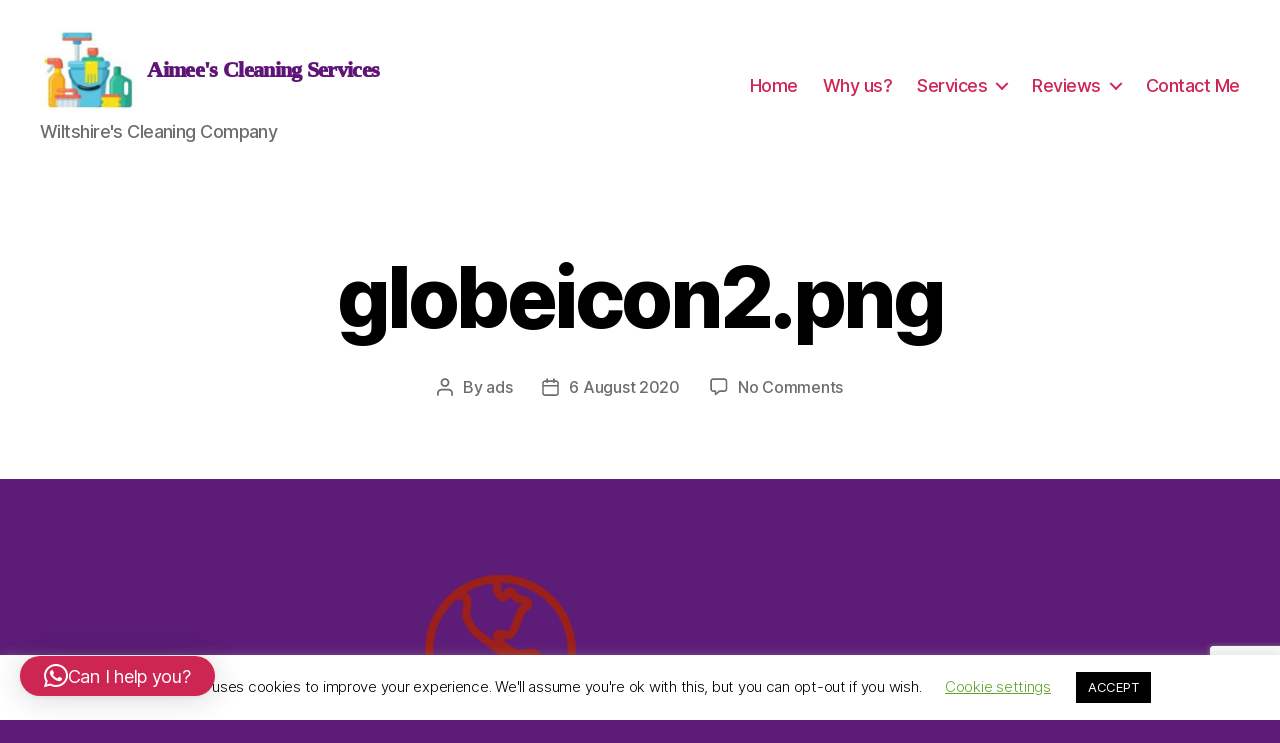

--- FILE ---
content_type: text/html; charset=UTF-8
request_url: https://www.aimeescleaningservices.co.uk/globeicon2-png/
body_size: 12411
content:
<!DOCTYPE html><html class="no-js" dir="ltr" lang="en-GB" prefix="og: https://ogp.me/ns#"><head><meta charset="UTF-8"><meta name="viewport" content="width=device-width, initial-scale=1.0" ><link rel="profile" href="https://gmpg.org/xfn/11"><link media="all" href="https://www.aimeescleaningservices.co.uk/wp-content/cache/autoptimize/css/autoptimize_ba4a16afd91650f32400becce0bf3900.css" rel="stylesheet"><link media="print" href="https://www.aimeescleaningservices.co.uk/wp-content/cache/autoptimize/css/autoptimize_4a8bc5d490127fba1e504524cfa205e6.css" rel="stylesheet"><title>globeicon2.png | Aimee's Cleaning Services</title><meta name="robots" content="max-image-preview:large" /><meta name="author" content="ads"/><link rel="canonical" href="https://www.aimeescleaningservices.co.uk/globeicon2-png/" /><meta name="generator" content="All in One SEO (AIOSEO) 4.8.1" /><meta property="og:locale" content="en_GB" /><meta property="og:site_name" content="Aimee&#039;s Cleaning Services | Wiltshire&#039;s Cleaning Company" /><meta property="og:type" content="article" /><meta property="og:title" content="globeicon2.png | Aimee&#039;s Cleaning Services" /><meta property="og:url" content="https://www.aimeescleaningservices.co.uk/globeicon2-png/" /><meta property="og:image" content="https://www.aimeescleaningservices.co.uk/wp-content/uploads/2020/06/logo.jpg" /><meta property="og:image:secure_url" content="https://www.aimeescleaningservices.co.uk/wp-content/uploads/2020/06/logo.jpg" /><meta property="article:published_time" content="2020-08-06T16:34:49+00:00" /><meta property="article:modified_time" content="2020-08-06T16:34:49+00:00" /><meta name="twitter:card" content="summary" /><meta name="twitter:title" content="globeicon2.png | Aimee&#039;s Cleaning Services" /><meta name="twitter:image" content="https://www.aimeescleaningservices.co.uk/wp-content/uploads/2020/06/logo.jpg" /> <script type="application/ld+json" class="aioseo-schema">{"@context":"https:\/\/schema.org","@graph":[{"@type":"BreadcrumbList","@id":"https:\/\/www.aimeescleaningservices.co.uk\/globeicon2-png\/#breadcrumblist","itemListElement":[{"@type":"ListItem","@id":"https:\/\/www.aimeescleaningservices.co.uk\/#listItem","position":1,"name":"Home","item":"https:\/\/www.aimeescleaningservices.co.uk\/","nextItem":{"@type":"ListItem","@id":"https:\/\/www.aimeescleaningservices.co.uk\/globeicon2-png\/#listItem","name":"globeicon2.png"}},{"@type":"ListItem","@id":"https:\/\/www.aimeescleaningservices.co.uk\/globeicon2-png\/#listItem","position":2,"name":"globeicon2.png","previousItem":{"@type":"ListItem","@id":"https:\/\/www.aimeescleaningservices.co.uk\/#listItem","name":"Home"}}]},{"@type":"ItemPage","@id":"https:\/\/www.aimeescleaningservices.co.uk\/globeicon2-png\/#itempage","url":"https:\/\/www.aimeescleaningservices.co.uk\/globeicon2-png\/","name":"globeicon2.png | Aimee's Cleaning Services","inLanguage":"en-GB","isPartOf":{"@id":"https:\/\/www.aimeescleaningservices.co.uk\/#website"},"breadcrumb":{"@id":"https:\/\/www.aimeescleaningservices.co.uk\/globeicon2-png\/#breadcrumblist"},"author":{"@id":"https:\/\/www.aimeescleaningservices.co.uk\/author\/ads\/#author"},"creator":{"@id":"https:\/\/www.aimeescleaningservices.co.uk\/author\/ads\/#author"},"datePublished":"2020-08-06T17:34:49+01:00","dateModified":"2020-08-06T17:34:49+01:00"},{"@type":"Organization","@id":"https:\/\/www.aimeescleaningservices.co.uk\/#organization","name":"Aimee's Cleaning Services","description":"Wiltshire's Cleaning Company","url":"https:\/\/www.aimeescleaningservices.co.uk\/","logo":{"@type":"ImageObject","url":"https:\/\/www.aimeescleaningservices.co.uk\/wp-content\/uploads\/2020\/06\/logo.jpg","@id":"https:\/\/www.aimeescleaningservices.co.uk\/globeicon2-png\/#organizationLogo","width":196,"height":167,"caption":"Aimees cleaning company"},"image":{"@id":"https:\/\/www.aimeescleaningservices.co.uk\/globeicon2-png\/#organizationLogo"}},{"@type":"Person","@id":"https:\/\/www.aimeescleaningservices.co.uk\/author\/ads\/#author","url":"https:\/\/www.aimeescleaningservices.co.uk\/author\/ads\/","name":"ads","image":{"@type":"ImageObject","@id":"https:\/\/www.aimeescleaningservices.co.uk\/globeicon2-png\/#authorImage","url":"https:\/\/secure.gravatar.com\/avatar\/839cc04c8663e477e3c9ef46b05041f7?s=96&d=mm&r=g","width":96,"height":96,"caption":"ads"}},{"@type":"WebSite","@id":"https:\/\/www.aimeescleaningservices.co.uk\/#website","url":"https:\/\/www.aimeescleaningservices.co.uk\/","name":"Aimee's Cleaning Services","description":"Wiltshire's Cleaning Company","inLanguage":"en-GB","publisher":{"@id":"https:\/\/www.aimeescleaningservices.co.uk\/#organization"}}]}</script> <link rel="alternate" type="application/rss+xml" title="Aimee&#039;s Cleaning Services &raquo; Feed" href="https://www.aimeescleaningservices.co.uk/feed/" /><link rel="alternate" type="application/rss+xml" title="Aimee&#039;s Cleaning Services &raquo; Comments Feed" href="https://www.aimeescleaningservices.co.uk/comments/feed/" /><link rel="alternate" type="application/rss+xml" title="Aimee&#039;s Cleaning Services &raquo; globeicon2.png Comments Feed" href="https://www.aimeescleaningservices.co.uk/feed/?attachment_id=323" />  <script>window._wpemojiSettings = {"baseUrl":"https:\/\/s.w.org\/images\/core\/emoji\/15.0.3\/72x72\/","ext":".png","svgUrl":"https:\/\/s.w.org\/images\/core\/emoji\/15.0.3\/svg\/","svgExt":".svg","source":{"concatemoji":"https:\/\/www.aimeescleaningservices.co.uk\/wp-includes\/js\/wp-emoji-release.min.js?ver=6.7.4"}};
/*! This file is auto-generated */
!function(i,n){var o,s,e;function c(e){try{var t={supportTests:e,timestamp:(new Date).valueOf()};sessionStorage.setItem(o,JSON.stringify(t))}catch(e){}}function p(e,t,n){e.clearRect(0,0,e.canvas.width,e.canvas.height),e.fillText(t,0,0);var t=new Uint32Array(e.getImageData(0,0,e.canvas.width,e.canvas.height).data),r=(e.clearRect(0,0,e.canvas.width,e.canvas.height),e.fillText(n,0,0),new Uint32Array(e.getImageData(0,0,e.canvas.width,e.canvas.height).data));return t.every(function(e,t){return e===r[t]})}function u(e,t,n){switch(t){case"flag":return n(e,"\ud83c\udff3\ufe0f\u200d\u26a7\ufe0f","\ud83c\udff3\ufe0f\u200b\u26a7\ufe0f")?!1:!n(e,"\ud83c\uddfa\ud83c\uddf3","\ud83c\uddfa\u200b\ud83c\uddf3")&&!n(e,"\ud83c\udff4\udb40\udc67\udb40\udc62\udb40\udc65\udb40\udc6e\udb40\udc67\udb40\udc7f","\ud83c\udff4\u200b\udb40\udc67\u200b\udb40\udc62\u200b\udb40\udc65\u200b\udb40\udc6e\u200b\udb40\udc67\u200b\udb40\udc7f");case"emoji":return!n(e,"\ud83d\udc26\u200d\u2b1b","\ud83d\udc26\u200b\u2b1b")}return!1}function f(e,t,n){var r="undefined"!=typeof WorkerGlobalScope&&self instanceof WorkerGlobalScope?new OffscreenCanvas(300,150):i.createElement("canvas"),a=r.getContext("2d",{willReadFrequently:!0}),o=(a.textBaseline="top",a.font="600 32px Arial",{});return e.forEach(function(e){o[e]=t(a,e,n)}),o}function t(e){var t=i.createElement("script");t.src=e,t.defer=!0,i.head.appendChild(t)}"undefined"!=typeof Promise&&(o="wpEmojiSettingsSupports",s=["flag","emoji"],n.supports={everything:!0,everythingExceptFlag:!0},e=new Promise(function(e){i.addEventListener("DOMContentLoaded",e,{once:!0})}),new Promise(function(t){var n=function(){try{var e=JSON.parse(sessionStorage.getItem(o));if("object"==typeof e&&"number"==typeof e.timestamp&&(new Date).valueOf()<e.timestamp+604800&&"object"==typeof e.supportTests)return e.supportTests}catch(e){}return null}();if(!n){if("undefined"!=typeof Worker&&"undefined"!=typeof OffscreenCanvas&&"undefined"!=typeof URL&&URL.createObjectURL&&"undefined"!=typeof Blob)try{var e="postMessage("+f.toString()+"("+[JSON.stringify(s),u.toString(),p.toString()].join(",")+"));",r=new Blob([e],{type:"text/javascript"}),a=new Worker(URL.createObjectURL(r),{name:"wpTestEmojiSupports"});return void(a.onmessage=function(e){c(n=e.data),a.terminate(),t(n)})}catch(e){}c(n=f(s,u,p))}t(n)}).then(function(e){for(var t in e)n.supports[t]=e[t],n.supports.everything=n.supports.everything&&n.supports[t],"flag"!==t&&(n.supports.everythingExceptFlag=n.supports.everythingExceptFlag&&n.supports[t]);n.supports.everythingExceptFlag=n.supports.everythingExceptFlag&&!n.supports.flag,n.DOMReady=!1,n.readyCallback=function(){n.DOMReady=!0}}).then(function(){return e}).then(function(){var e;n.supports.everything||(n.readyCallback(),(e=n.source||{}).concatemoji?t(e.concatemoji):e.wpemoji&&e.twemoji&&(t(e.twemoji),t(e.wpemoji)))}))}((window,document),window._wpemojiSettings);</script> <script src="https://www.aimeescleaningservices.co.uk/wp-includes/js/jquery/jquery.min.js?ver=3.7.1" id="jquery-core-js"></script> <script id="cookie-law-info-js-extra">var Cli_Data = {"nn_cookie_ids":[],"cookielist":[],"non_necessary_cookies":[],"ccpaEnabled":"","ccpaRegionBased":"","ccpaBarEnabled":"","strictlyEnabled":["necessary","obligatoire"],"ccpaType":"gdpr","js_blocking":"","custom_integration":"","triggerDomRefresh":"","secure_cookies":""};
var cli_cookiebar_settings = {"animate_speed_hide":"500","animate_speed_show":"500","background":"#FFF","border":"#b1a6a6c2","border_on":"","button_1_button_colour":"#000","button_1_button_hover":"#000000","button_1_link_colour":"#fff","button_1_as_button":"1","button_1_new_win":"","button_2_button_colour":"#333","button_2_button_hover":"#292929","button_2_link_colour":"#444","button_2_as_button":"","button_2_hidebar":"","button_3_button_colour":"#000","button_3_button_hover":"#000000","button_3_link_colour":"#fff","button_3_as_button":"1","button_3_new_win":"","button_4_button_colour":"#000","button_4_button_hover":"#000000","button_4_link_colour":"#62a329","button_4_as_button":"","button_7_button_colour":"#61a229","button_7_button_hover":"#4e8221","button_7_link_colour":"#fff","button_7_as_button":"1","button_7_new_win":"","font_family":"inherit","header_fix":"","notify_animate_hide":"1","notify_animate_show":"","notify_div_id":"#cookie-law-info-bar","notify_position_horizontal":"right","notify_position_vertical":"bottom","scroll_close":"1","scroll_close_reload":"","accept_close_reload":"","reject_close_reload":"","showagain_tab":"1","showagain_background":"#fff","showagain_border":"#000","showagain_div_id":"#cookie-law-info-again","showagain_x_position":"100px","text":"#000","show_once_yn":"","show_once":"10000","logging_on":"","as_popup":"","popup_overlay":"1","bar_heading_text":"","cookie_bar_as":"banner","popup_showagain_position":"bottom-right","widget_position":"left"};
var log_object = {"ajax_url":"https:\/\/www.aimeescleaningservices.co.uk\/wp-admin\/admin-ajax.php"};</script> <link rel="https://api.w.org/" href="https://www.aimeescleaningservices.co.uk/wp-json/" /><link rel="alternate" title="JSON" type="application/json" href="https://www.aimeescleaningservices.co.uk/wp-json/wp/v2/media/323" /><link rel="EditURI" type="application/rsd+xml" title="RSD" href="https://www.aimeescleaningservices.co.uk/xmlrpc.php?rsd" /><link rel='shortlink' href='https://www.aimeescleaningservices.co.uk/?p=323' /><link rel="alternate" title="oEmbed (JSON)" type="application/json+oembed" href="https://www.aimeescleaningservices.co.uk/wp-json/oembed/1.0/embed?url=https%3A%2F%2Fwww.aimeescleaningservices.co.uk%2Fglobeicon2-png%2F" /><link rel="alternate" title="oEmbed (XML)" type="text/xml+oembed" href="https://www.aimeescleaningservices.co.uk/wp-json/oembed/1.0/embed?url=https%3A%2F%2Fwww.aimeescleaningservices.co.uk%2Fglobeicon2-png%2F&#038;format=xml" />  <script type="text/javascript">_atrk_opts = { atrk_acct:"klGcv1hNdI20fn", domain:"aimeescleaningservices.co.uk",dynamic: true};
(function() { var as = document.createElement('script'); as.type = 'text/javascript'; as.async = true; as.src = "https://certify-js.alexametrics.com/atrk.js"; var s = document.getElementsByTagName('script')[0];s.parentNode.insertBefore(as, s); })();</script> <noscript><img src="https://certify.alexametrics.com/atrk.gif?account=klGcv1hNdI20fn" style="display:none" height="1" width="1" alt="" /></noscript><meta name="generator" content="WEBSIFIC - Web Application Development" /> <script>document.documentElement.className = document.documentElement.className.replace( 'no-js', 'js' );</script> <meta name="generator" content="Elementor 3.28.1; features: additional_custom_breakpoints, e_local_google_fonts; settings: css_print_method-external, google_font-enabled, font_display-auto"><link rel="icon" href="https://www.aimeescleaningservices.co.uk/wp-content/uploads/2020/06/cropped-logo-1-150x150.png" sizes="32x32" /><link rel="icon" href="https://www.aimeescleaningservices.co.uk/wp-content/uploads/2020/06/cropped-logo-1-300x300.png" sizes="192x192" /><link rel="apple-touch-icon" href="https://www.aimeescleaningservices.co.uk/wp-content/uploads/2020/06/cropped-logo-1-300x300.png" /><meta name="msapplication-TileImage" content="https://www.aimeescleaningservices.co.uk/wp-content/uploads/2020/06/cropped-logo-1-300x300.png" /></head><body class="attachment attachment-template-default single single-attachment postid-323 attachmentid-323 attachment-png custom-background wp-custom-logo wp-embed-responsive singular missing-post-thumbnail has-no-pagination showing-comments show-avatars footer-top-visible elementor-default elementor-kit-199"> <a class="skip-link screen-reader-text" href="#site-content">Skip to the content</a><header id="site-header" class="header-footer-group" role="banner"><div class="header-inner section-inner"><div class="header-titles-wrapper"><div class="header-titles"><div class="site-logo faux-heading"><a href="https://www.aimeescleaningservices.co.uk/" class="custom-logo-link" rel="home"><img width="98" height="83" style="height: 83px;" src="https://www.aimeescleaningservices.co.uk/wp-content/uploads/2020/06/logo.jpg" class="custom-logo" alt="Aimees cleaning company" decoding="async" /></a><span class="screen-reader-text">Aimee&#039;s Cleaning Services</span></div><div class="site-name">Aimee&#039;s Cleaning Services</div><div class="site-description">Wiltshire&#039;s Cleaning Company</div></div> <button class="toggle nav-toggle mobile-nav-toggle" data-toggle-target=".menu-modal"  data-toggle-body-class="showing-menu-modal" aria-expanded="false" data-set-focus=".close-nav-toggle"> <span class="toggle-inner"> <span class="toggle-icon"> <svg class="svg-icon" aria-hidden="true" role="img" focusable="false" xmlns="http://www.w3.org/2000/svg" width="26" height="7" viewBox="0 0 26 7"><path fill-rule="evenodd" d="M332.5,45 C330.567003,45 329,43.4329966 329,41.5 C329,39.5670034 330.567003,38 332.5,38 C334.432997,38 336,39.5670034 336,41.5 C336,43.4329966 334.432997,45 332.5,45 Z M342,45 C340.067003,45 338.5,43.4329966 338.5,41.5 C338.5,39.5670034 340.067003,38 342,38 C343.932997,38 345.5,39.5670034 345.5,41.5 C345.5,43.4329966 343.932997,45 342,45 Z M351.5,45 C349.567003,45 348,43.4329966 348,41.5 C348,39.5670034 349.567003,38 351.5,38 C353.432997,38 355,39.5670034 355,41.5 C355,43.4329966 353.432997,45 351.5,45 Z" transform="translate(-329 -38)" /></svg> </span> <span class="toggle-text">Menu</span> </span> </button></div><div class="header-navigation-wrapper"><nav class="primary-menu-wrapper" aria-label="Horizontal" role="navigation"><ul class="primary-menu reset-list-style"><li id="menu-item-303" class="menu-item menu-item-type-post_type menu-item-object-page menu-item-home menu-item-303"><a href="https://www.aimeescleaningservices.co.uk/">Home</a></li><li id="menu-item-355" class="menu-item menu-item-type-post_type menu-item-object-page menu-item-355"><a href="https://www.aimeescleaningservices.co.uk/why-us/">Why us?</a></li><li id="menu-item-49" class="menu-item menu-item-type-post_type menu-item-object-page menu-item-has-children menu-item-49"><a href="https://www.aimeescleaningservices.co.uk/services/">Services</a><span class="icon"></span><ul class="sub-menu"><li id="menu-item-111" class="menu-item menu-item-type-post_type menu-item-object-page menu-item-111"><a href="https://www.aimeescleaningservices.co.uk/services/regular-cleans/">Domestic Cleans</a></li><li id="menu-item-244" class="menu-item menu-item-type-post_type menu-item-object-page menu-item-244"><a href="https://www.aimeescleaningservices.co.uk/services/carpet-cleaning/">Carpet Cleaning</a></li><li id="menu-item-118" class="menu-item menu-item-type-post_type menu-item-object-page menu-item-118"><a href="https://www.aimeescleaningservices.co.uk/services/end-of-tenancy-cleans/">End of Tenancy Cleans</a></li><li id="menu-item-147" class="menu-item menu-item-type-post_type menu-item-object-page menu-item-147"><a href="https://www.aimeescleaningservices.co.uk/services/deep-cleans/">Deep Cleans</a></li><li id="menu-item-117" class="menu-item menu-item-type-post_type menu-item-object-page menu-item-117"><a href="https://www.aimeescleaningservices.co.uk/services/bespoke-cleans/">Bespoke Cleans</a></li></ul></li><li id="menu-item-170" class="menu-item menu-item-type-post_type menu-item-object-page menu-item-has-children menu-item-170"><a href="https://www.aimeescleaningservices.co.uk/reviews/">Reviews</a><span class="icon"></span><ul class="sub-menu"><li id="menu-item-263" class="menu-item menu-item-type-post_type menu-item-object-page menu-item-263"><a href="https://www.aimeescleaningservices.co.uk/reviews/submit-a-review/">Submit  a Review</a></li></ul></li><li id="menu-item-361" class="menu-item menu-item-type-post_type menu-item-object-page menu-item-361"><a href="https://www.aimeescleaningservices.co.uk/contact-me/">Contact Me</a></li></ul></nav></div></div></header><div class="menu-modal cover-modal header-footer-group" data-modal-target-string=".menu-modal"><div class="menu-modal-inner modal-inner"><div class="menu-wrapper section-inner"><div class="menu-top"> <button class="toggle close-nav-toggle fill-children-current-color" data-toggle-target=".menu-modal" data-toggle-body-class="showing-menu-modal" aria-expanded="false" data-set-focus=".menu-modal"> <span class="toggle-text">Close Menu</span> <svg class="svg-icon" aria-hidden="true" role="img" focusable="false" xmlns="http://www.w3.org/2000/svg" width="16" height="16" viewBox="0 0 16 16"><polygon fill="" fill-rule="evenodd" points="6.852 7.649 .399 1.195 1.445 .149 7.899 6.602 14.352 .149 15.399 1.195 8.945 7.649 15.399 14.102 14.352 15.149 7.899 8.695 1.445 15.149 .399 14.102" /></svg> </button><nav class="mobile-menu" aria-label="Mobile" role="navigation"><ul class="modal-menu reset-list-style"><li id="menu-item-364" class="menu-item menu-item-type-post_type menu-item-object-page menu-item-home menu-item-364"><div class="ancestor-wrapper"><a href="https://www.aimeescleaningservices.co.uk/">Home</a></div></li><li id="menu-item-362" class="menu-item menu-item-type-post_type menu-item-object-page menu-item-362"><div class="ancestor-wrapper"><a href="https://www.aimeescleaningservices.co.uk/why-us/">Why us?</a></div></li><li id="menu-item-50" class="menu-item menu-item-type-post_type menu-item-object-page menu-item-has-children menu-item-50"><div class="ancestor-wrapper"><a href="https://www.aimeescleaningservices.co.uk/services/">Services</a><button class="toggle sub-menu-toggle fill-children-current-color" data-toggle-target=".menu-modal .menu-item-50 > .sub-menu" data-toggle-type="slidetoggle" data-toggle-duration="250" aria-expanded="false"><span class="screen-reader-text">Show sub menu</span><svg class="svg-icon" aria-hidden="true" role="img" focusable="false" xmlns="http://www.w3.org/2000/svg" width="20" height="12" viewBox="0 0 20 12"><polygon fill="" fill-rule="evenodd" points="1319.899 365.778 1327.678 358 1329.799 360.121 1319.899 370.021 1310 360.121 1312.121 358" transform="translate(-1310 -358)" /></svg></button></div><ul class="sub-menu"><li id="menu-item-110" class="menu-item menu-item-type-post_type menu-item-object-page menu-item-110"><div class="ancestor-wrapper"><a href="https://www.aimeescleaningservices.co.uk/services/regular-cleans/">Domestic Cleans</a></div></li><li id="menu-item-242" class="menu-item menu-item-type-post_type menu-item-object-page menu-item-242"><div class="ancestor-wrapper"><a href="https://www.aimeescleaningservices.co.uk/services/carpet-cleaning/">Carpet Cleaning</a></div></li><li id="menu-item-120" class="menu-item menu-item-type-post_type menu-item-object-page menu-item-120"><div class="ancestor-wrapper"><a href="https://www.aimeescleaningservices.co.uk/services/end-of-tenancy-cleans/">End of Tenancy Cleans</a></div></li><li id="menu-item-146" class="menu-item menu-item-type-post_type menu-item-object-page menu-item-146"><div class="ancestor-wrapper"><a href="https://www.aimeescleaningservices.co.uk/services/deep-cleans/">Deep Cleans</a></div></li><li id="menu-item-119" class="menu-item menu-item-type-post_type menu-item-object-page menu-item-119"><div class="ancestor-wrapper"><a href="https://www.aimeescleaningservices.co.uk/services/bespoke-cleans/">Bespoke Cleans</a></div></li></ul></li><li id="menu-item-185" class="menu-item menu-item-type-post_type menu-item-object-page menu-item-has-children menu-item-185"><div class="ancestor-wrapper"><a href="https://www.aimeescleaningservices.co.uk/reviews/">Reviews</a><button class="toggle sub-menu-toggle fill-children-current-color" data-toggle-target=".menu-modal .menu-item-185 > .sub-menu" data-toggle-type="slidetoggle" data-toggle-duration="250" aria-expanded="false"><span class="screen-reader-text">Show sub menu</span><svg class="svg-icon" aria-hidden="true" role="img" focusable="false" xmlns="http://www.w3.org/2000/svg" width="20" height="12" viewBox="0 0 20 12"><polygon fill="" fill-rule="evenodd" points="1319.899 365.778 1327.678 358 1329.799 360.121 1319.899 370.021 1310 360.121 1312.121 358" transform="translate(-1310 -358)" /></svg></button></div><ul class="sub-menu"><li id="menu-item-186" class="menu-item menu-item-type-post_type menu-item-object-page menu-item-186"><div class="ancestor-wrapper"><a href="https://www.aimeescleaningservices.co.uk/reviews/submit-a-review/">Submit  a Review</a></div></li></ul></li><li id="menu-item-363" class="menu-item menu-item-type-post_type menu-item-object-page menu-item-363"><div class="ancestor-wrapper"><a href="https://www.aimeescleaningservices.co.uk/contact-me/">Contact Me</a></div></li></ul></nav></div><div class="menu-bottom"><nav aria-label="Expanded Social Links" role="navigation"><ul class="social-menu reset-list-style social-icons fill-children-current-color"><li id="menu-item-30" class="menu-item menu-item-type-custom menu-item-object-custom menu-item-30"><a href="https://www.facebook.com/aimeescleaning/"><span class="screen-reader-text">Facebook</span><svg class="svg-icon" aria-hidden="true" role="img" focusable="false" width="24" height="24" viewBox="0 0 24 24" xmlns="http://www.w3.org/2000/svg"><path d="M12 2C6.5 2 2 6.5 2 12c0 5 3.7 9.1 8.4 9.9v-7H7.9V12h2.5V9.8c0-2.5 1.5-3.9 3.8-3.9 1.1 0 2.2.2 2.2.2v2.5h-1.3c-1.2 0-1.6.8-1.6 1.6V12h2.8l-.4 2.9h-2.3v7C18.3 21.1 22 17 22 12c0-5.5-4.5-10-10-10z"></path></svg></a></li></ul></nav></div></div></div></div><main id="site-content" role="main"><article class="post-323 attachment type-attachment status-inherit hentry" id="post-323"><header class="entry-header has-text-align-center header-footer-group"><div class="entry-header-inner section-inner medium"><h1 class="entry-title">globeicon2.png</h1><div class="post-meta-wrapper post-meta-single post-meta-single-top"><ul class="post-meta"><li class="post-author meta-wrapper"> <span class="meta-icon"> <span class="screen-reader-text">Post author</span> <svg class="svg-icon" aria-hidden="true" role="img" focusable="false" xmlns="http://www.w3.org/2000/svg" width="18" height="20" viewBox="0 0 18 20"><path fill="" d="M18,19 C18,19.5522847 17.5522847,20 17,20 C16.4477153,20 16,19.5522847 16,19 L16,17 C16,15.3431458 14.6568542,14 13,14 L5,14 C3.34314575,14 2,15.3431458 2,17 L2,19 C2,19.5522847 1.55228475,20 1,20 C0.44771525,20 0,19.5522847 0,19 L0,17 C0,14.2385763 2.23857625,12 5,12 L13,12 C15.7614237,12 18,14.2385763 18,17 L18,19 Z M9,10 C6.23857625,10 4,7.76142375 4,5 C4,2.23857625 6.23857625,0 9,0 C11.7614237,0 14,2.23857625 14,5 C14,7.76142375 11.7614237,10 9,10 Z M9,8 C10.6568542,8 12,6.65685425 12,5 C12,3.34314575 10.6568542,2 9,2 C7.34314575,2 6,3.34314575 6,5 C6,6.65685425 7.34314575,8 9,8 Z" /></svg> </span> <span class="meta-text"> By <a href="https://www.aimeescleaningservices.co.uk/author/ads/">ads</a> </span></li><li class="post-date meta-wrapper"> <span class="meta-icon"> <span class="screen-reader-text">Post date</span> <svg class="svg-icon" aria-hidden="true" role="img" focusable="false" xmlns="http://www.w3.org/2000/svg" width="18" height="19" viewBox="0 0 18 19"><path fill="" d="M4.60069444,4.09375 L3.25,4.09375 C2.47334957,4.09375 1.84375,4.72334957 1.84375,5.5 L1.84375,7.26736111 L16.15625,7.26736111 L16.15625,5.5 C16.15625,4.72334957 15.5266504,4.09375 14.75,4.09375 L13.3993056,4.09375 L13.3993056,4.55555556 C13.3993056,5.02154581 13.0215458,5.39930556 12.5555556,5.39930556 C12.0895653,5.39930556 11.7118056,5.02154581 11.7118056,4.55555556 L11.7118056,4.09375 L6.28819444,4.09375 L6.28819444,4.55555556 C6.28819444,5.02154581 5.9104347,5.39930556 5.44444444,5.39930556 C4.97845419,5.39930556 4.60069444,5.02154581 4.60069444,4.55555556 L4.60069444,4.09375 Z M6.28819444,2.40625 L11.7118056,2.40625 L11.7118056,1 C11.7118056,0.534009742 12.0895653,0.15625 12.5555556,0.15625 C13.0215458,0.15625 13.3993056,0.534009742 13.3993056,1 L13.3993056,2.40625 L14.75,2.40625 C16.4586309,2.40625 17.84375,3.79136906 17.84375,5.5 L17.84375,15.875 C17.84375,17.5836309 16.4586309,18.96875 14.75,18.96875 L3.25,18.96875 C1.54136906,18.96875 0.15625,17.5836309 0.15625,15.875 L0.15625,5.5 C0.15625,3.79136906 1.54136906,2.40625 3.25,2.40625 L4.60069444,2.40625 L4.60069444,1 C4.60069444,0.534009742 4.97845419,0.15625 5.44444444,0.15625 C5.9104347,0.15625 6.28819444,0.534009742 6.28819444,1 L6.28819444,2.40625 Z M1.84375,8.95486111 L1.84375,15.875 C1.84375,16.6516504 2.47334957,17.28125 3.25,17.28125 L14.75,17.28125 C15.5266504,17.28125 16.15625,16.6516504 16.15625,15.875 L16.15625,8.95486111 L1.84375,8.95486111 Z" /></svg> </span> <span class="meta-text"> <a href="https://www.aimeescleaningservices.co.uk/globeicon2-png/">6 August 2020</a> </span></li><li class="post-comment-link meta-wrapper"> <span class="meta-icon"> <svg class="svg-icon" aria-hidden="true" role="img" focusable="false" xmlns="http://www.w3.org/2000/svg" width="19" height="19" viewBox="0 0 19 19"><path d="M9.43016863,13.2235931 C9.58624731,13.094699 9.7823475,13.0241935 9.98476849,13.0241935 L15.0564516,13.0241935 C15.8581553,13.0241935 16.5080645,12.3742843 16.5080645,11.5725806 L16.5080645,3.44354839 C16.5080645,2.64184472 15.8581553,1.99193548 15.0564516,1.99193548 L3.44354839,1.99193548 C2.64184472,1.99193548 1.99193548,2.64184472 1.99193548,3.44354839 L1.99193548,11.5725806 C1.99193548,12.3742843 2.64184472,13.0241935 3.44354839,13.0241935 L5.76612903,13.0241935 C6.24715123,13.0241935 6.63709677,13.4141391 6.63709677,13.8951613 L6.63709677,15.5301903 L9.43016863,13.2235931 Z M3.44354839,14.766129 C1.67980032,14.766129 0.25,13.3363287 0.25,11.5725806 L0.25,3.44354839 C0.25,1.67980032 1.67980032,0.25 3.44354839,0.25 L15.0564516,0.25 C16.8201997,0.25 18.25,1.67980032 18.25,3.44354839 L18.25,11.5725806 C18.25,13.3363287 16.8201997,14.766129 15.0564516,14.766129 L10.2979143,14.766129 L6.32072889,18.0506004 C5.75274472,18.5196577 4.89516129,18.1156602 4.89516129,17.3790323 L4.89516129,14.766129 L3.44354839,14.766129 Z" /></svg> </span> <span class="meta-text"> <a href="https://www.aimeescleaningservices.co.uk/globeicon2-png/#respond">No Comments<span class="screen-reader-text"> on globeicon2.png</span></a> </span></li></ul></div></div></header><div class="post-inner thin "><div class="entry-content"><p class="attachment"><a href='https://www.aimeescleaningservices.co.uk/wp-content/uploads/2020/08/globeicon2.png'><img fetchpriority="high" decoding="async" width="300" height="221" src="https://www.aimeescleaningservices.co.uk/wp-content/uploads/2020/08/globeicon2-300x221.png" class="attachment-medium size-medium" alt="" srcset="https://www.aimeescleaningservices.co.uk/wp-content/uploads/2020/08/globeicon2-300x221.png 300w, https://www.aimeescleaningservices.co.uk/wp-content/uploads/2020/08/globeicon2.png 339w" sizes="(max-width: 300px) 100vw, 300px" /></a></p></div></div><div class="section-inner"></div><div class="comments-wrapper section-inner"><div id="respond" class="comment-respond"><h2 id="reply-title" class="comment-reply-title">Leave a Reply <small><a rel="nofollow" id="cancel-comment-reply-link" href="/globeicon2-png/#respond" style="display:none;">Cancel reply</a></small></h2><p class="must-log-in">You must be <a href="https://www.aimeescleaningservices.co.uk/wp-login.php?redirect_to=https%3A%2F%2Fwww.aimeescleaningservices.co.uk%2Fglobeicon2-png%2F">logged in</a> to post a comment.</p></div></div></article></main><div class="footer-nav-widgets-wrapper header-footer-group"><div class="footer-inner section-inner"><div class="footer-top has-social-menu"><nav aria-label="Social links" class="footer-social-wrapper"><ul class="social-menu footer-social reset-list-style social-icons fill-children-current-color"><li class="menu-item menu-item-type-custom menu-item-object-custom menu-item-30"><a href="https://www.facebook.com/aimeescleaning/"><span class="screen-reader-text">Facebook</span><svg class="svg-icon" aria-hidden="true" role="img" focusable="false" width="24" height="24" viewBox="0 0 24 24" xmlns="http://www.w3.org/2000/svg"><path d="M12 2C6.5 2 2 6.5 2 12c0 5 3.7 9.1 8.4 9.9v-7H7.9V12h2.5V9.8c0-2.5 1.5-3.9 3.8-3.9 1.1 0 2.2.2 2.2.2v2.5h-1.3c-1.2 0-1.6.8-1.6 1.6V12h2.8l-.4 2.9h-2.3v7C18.3 21.1 22 17 22 12c0-5.5-4.5-10-10-10z"></path></svg></a></li></ul></nav></div><aside class="footer-widgets-outer-wrapper" role="complementary"><div class="footer-widgets-wrapper"><div class="footer-widgets column-two grid-item"><div class="widget widget_text"><div class="widget-content"><h2 class="widget-title subheading heading-size-3">Find Us</h2><div class="textwidget"><p><strong>Address</strong><br /> Church Street<br /> Hilperton, Wiltshire<br /> BA14 7RG</p><p><strong>Hours</strong><br /> Monday–Friday: 09:00–15:00</p><p><strong>Mobile</strong><br /> <a href="tel:07801566559">07801 566559</a></p></div></div></div></div></div></aside></div></div><footer id="site-footer" role="contentinfo" class="header-footer-group"><div class="section-inner"><div class="footer-credits"><p class="footer-copyright">&copy;
 2026 <a href="https://www.aimeescleaningservices.co.uk/">Aimee&#039;s Cleaning Services</a></p><p>Developed by <a href="http://www.websific.com" rel="designer">WEBSIFIC</a></p></div> <a class="to-the-top" href="#site-header"> <span class="to-the-top-long"> To the top <span class="arrow" aria-hidden="true">&uarr;</span> </span> <span class="to-the-top-short"> Up <span class="arrow" aria-hidden="true">&uarr;</span> </span> </a></div></footer><div id="cookie-law-info-bar" data-nosnippet="true"><span>This website uses cookies to improve your experience. We'll assume you're ok with this, but you can opt-out if you wish. <a role='button' class="cli_settings_button" style="margin:5px 20px 5px 20px">Cookie settings</a><a role='button' data-cli_action="accept" id="cookie_action_close_header" class="medium cli-plugin-button cli-plugin-main-button cookie_action_close_header cli_action_button wt-cli-accept-btn" style="margin:5px">ACCEPT</a></span></div><div id="cookie-law-info-again" data-nosnippet="true"><span id="cookie_hdr_showagain">Privacy &amp; Cookies Policy</span></div><div class="cli-modal" data-nosnippet="true" id="cliSettingsPopup" tabindex="-1" role="dialog" aria-labelledby="cliSettingsPopup" aria-hidden="true"><div class="cli-modal-dialog" role="document"><div class="cli-modal-content cli-bar-popup"> <button type="button" class="cli-modal-close" id="cliModalClose"> <svg class="" viewBox="0 0 24 24"><path d="M19 6.41l-1.41-1.41-5.59 5.59-5.59-5.59-1.41 1.41 5.59 5.59-5.59 5.59 1.41 1.41 5.59-5.59 5.59 5.59 1.41-1.41-5.59-5.59z"></path><path d="M0 0h24v24h-24z" fill="none"></path></svg> <span class="wt-cli-sr-only">Close</span> </button><div class="cli-modal-body"><div class="cli-container-fluid cli-tab-container"><div class="cli-row"><div class="cli-col-12 cli-align-items-stretch cli-px-0"><div class="cli-privacy-overview"><h4>Privacy Overview</h4><div class="cli-privacy-content"><div class="cli-privacy-content-text">This website uses cookies to improve your experience while you navigate through the website. Out of these cookies, the cookies that are categorized as necessary are stored on your browser as they are essential for the working of basic functionalities of the website. We also use third-party cookies that help us analyze and understand how you use this website. These cookies will be stored in your browser only with your consent. You also have the option to opt-out of these cookies. But opting out of some of these cookies may have an effect on your browsing experience.</div></div> <a class="cli-privacy-readmore" aria-label="Show more" role="button" data-readmore-text="Show more" data-readless-text="Show less"></a></div></div><div class="cli-col-12 cli-align-items-stretch cli-px-0 cli-tab-section-container"><div class="cli-tab-section"><div class="cli-tab-header"> <a role="button" tabindex="0" class="cli-nav-link cli-settings-mobile" data-target="necessary" data-toggle="cli-toggle-tab"> Necessary </a><div class="wt-cli-necessary-checkbox"> <input type="checkbox" class="cli-user-preference-checkbox"  id="wt-cli-checkbox-necessary" data-id="checkbox-necessary" checked="checked"  /> <label class="form-check-label" for="wt-cli-checkbox-necessary">Necessary</label></div> <span class="cli-necessary-caption">Always Enabled</span></div><div class="cli-tab-content"><div class="cli-tab-pane cli-fade" data-id="necessary"><div class="wt-cli-cookie-description"> Necessary cookies are absolutely essential for the website to function properly. This category only includes cookies that ensures basic functionalities and security features of the website. These cookies do not store any personal information.</div></div></div></div><div class="cli-tab-section"><div class="cli-tab-header"> <a role="button" tabindex="0" class="cli-nav-link cli-settings-mobile" data-target="non-necessary" data-toggle="cli-toggle-tab"> Non-necessary </a><div class="cli-switch"> <input type="checkbox" id="wt-cli-checkbox-non-necessary" class="cli-user-preference-checkbox"  data-id="checkbox-non-necessary" checked='checked' /> <label for="wt-cli-checkbox-non-necessary" class="cli-slider" data-cli-enable="Enabled" data-cli-disable="Disabled"><span class="wt-cli-sr-only">Non-necessary</span></label></div></div><div class="cli-tab-content"><div class="cli-tab-pane cli-fade" data-id="non-necessary"><div class="wt-cli-cookie-description"> Any cookies that may not be particularly necessary for the website to function and is used specifically to collect user personal data via analytics, ads, other embedded contents are termed as non-necessary cookies. It is mandatory to procure user consent prior to running these cookies on your website.</div></div></div></div></div></div></div></div><div class="cli-modal-footer"><div class="wt-cli-element cli-container-fluid cli-tab-container"><div class="cli-row"><div class="cli-col-12 cli-align-items-stretch cli-px-0"><div class="cli-tab-footer wt-cli-privacy-overview-actions"> <a id="wt-cli-privacy-save-btn" role="button" tabindex="0" data-cli-action="accept" class="wt-cli-privacy-btn cli_setting_save_button wt-cli-privacy-accept-btn cli-btn">SAVE &amp; ACCEPT</a></div></div></div></div></div></div></div></div><div class="cli-modal-backdrop cli-fade cli-settings-overlay"></div><div class="cli-modal-backdrop cli-fade cli-popupbar-overlay"></div>  <script>const lazyloadRunObserver = () => {
					const lazyloadBackgrounds = document.querySelectorAll( `.e-con.e-parent:not(.e-lazyloaded)` );
					const lazyloadBackgroundObserver = new IntersectionObserver( ( entries ) => {
						entries.forEach( ( entry ) => {
							if ( entry.isIntersecting ) {
								let lazyloadBackground = entry.target;
								if( lazyloadBackground ) {
									lazyloadBackground.classList.add( 'e-lazyloaded' );
								}
								lazyloadBackgroundObserver.unobserve( entry.target );
							}
						});
					}, { rootMargin: '200px 0px 200px 0px' } );
					lazyloadBackgrounds.forEach( ( lazyloadBackground ) => {
						lazyloadBackgroundObserver.observe( lazyloadBackground );
					} );
				};
				const events = [
					'DOMContentLoaded',
					'elementor/lazyload/observe',
				];
				events.forEach( ( event ) => {
					document.addEventListener( event, lazyloadRunObserver );
				} );</script> <div class="qlwapp" style="--qlwapp-scheme-font-family:inherit;--qlwapp-scheme-font-size:18px;--qlwapp-scheme-icon-size:60px;--qlwapp-scheme-icon-font-size:24px;--qlwapp-scheme-brand:#cd2653;--qlwapp-scheme-box-message-word-break:break-all;" data-contacts="[{&quot;id&quot;:0,&quot;order&quot;:1,&quot;active&quot;:1,&quot;chat&quot;:1,&quot;auto_open&quot;:0,&quot;avatar&quot;:&quot;https:\/\/www.gravatar.com\/avatar\/00000000000000000000000000000000&quot;,&quot;type&quot;:&quot;phone&quot;,&quot;phone&quot;:&quot;00447801566559&quot;,&quot;group&quot;:&quot;&quot;,&quot;firstname&quot;:&quot;Aimee&quot;,&quot;lastname&quot;:&quot;Britton&quot;,&quot;label&quot;:&quot;Sales&quot;,&quot;message&quot;:&quot;Hello!&quot;,&quot;timefrom&quot;:&quot;09:00&quot;,&quot;timeto&quot;:&quot;17:00&quot;,&quot;timezone&quot;:&quot;Europe\/London&quot;,&quot;visibility&quot;:&quot;readonly&quot;,&quot;timeout&quot;:&quot;readonly&quot;,&quot;timedays&quot;:[],&quot;display&quot;:{&quot;entries&quot;:{&quot;post&quot;:{&quot;include&quot;:1,&quot;ids&quot;:[]},&quot;page&quot;:{&quot;include&quot;:1,&quot;ids&quot;:[]}},&quot;taxonomies&quot;:{&quot;category&quot;:{&quot;include&quot;:1,&quot;ids&quot;:[]}},&quot;target&quot;:{&quot;include&quot;:1,&quot;ids&quot;:[]},&quot;devices&quot;:&quot;all&quot;}}]" data-display="{&quot;devices&quot;:&quot;all&quot;,&quot;entries&quot;:{&quot;post&quot;:{&quot;include&quot;:1,&quot;ids&quot;:[]},&quot;page&quot;:{&quot;include&quot;:1,&quot;ids&quot;:[]}},&quot;taxonomies&quot;:{&quot;category&quot;:{&quot;include&quot;:1,&quot;ids&quot;:[]}},&quot;target&quot;:{&quot;include&quot;:1,&quot;ids&quot;:[]}}" data-button="{&quot;layout&quot;:&quot;button&quot;,&quot;box&quot;:&quot;no&quot;,&quot;position&quot;:&quot;bottom-left&quot;,&quot;text&quot;:&quot;Can I help you?&quot;,&quot;message&quot;:&quot;Hi, I would like to discuss cleaning packages available from Aimee&#039;s Cleaning Services&quot;,&quot;icon&quot;:&quot;qlwapp-whatsapp-icon&quot;,&quot;type&quot;:&quot;phone&quot;,&quot;phone&quot;:&quot;447801566559&quot;,&quot;group&quot;:&quot;&quot;,&quot;developer&quot;:&quot;no&quot;,&quot;rounded&quot;:&quot;yes&quot;,&quot;timefrom&quot;:&quot;08:00&quot;,&quot;timeto&quot;:&quot;22:00&quot;,&quot;timedays&quot;:[],&quot;timezone&quot;:&quot;Europe\/London&quot;,&quot;visibility&quot;:&quot;readonly&quot;,&quot;timeout&quot;:&quot;readonly&quot;,&quot;animation_name&quot;:&quot;&quot;,&quot;animation_delay&quot;:&quot;&quot;}" data-box="{&quot;enable&quot;:&quot;no&quot;,&quot;auto_open&quot;:&quot;no&quot;,&quot;auto_delay_open&quot;:1000,&quot;lazy_load&quot;:&quot;no&quot;,&quot;header&quot;:&quot;&lt;h3&gt;Hello!&lt;\/h3&gt;&lt;p&gt;Click one of our representatives below to chat on WhatsApp or send us an email to &lt;a href=\&quot;mailto:webmaster@autodesignsystems.co.uk\&quot;&gt;webmaster@autodesignsystems.co.uk&lt;\/a&gt;&lt;\/p&gt;&quot;,&quot;footer&quot;:&quot;&lt;p&gt;Powered by &lt;a target=\&quot;_blank\&quot; href=\&quot;https:\/\/quadlayers.com\/portfolio\/whatsapp-chat\/?utm_source=qlwapp_admin\&quot;&gt;WhatsApp Chat&lt;\/a&gt;&quot;,&quot;response&quot;:&quot;Write a response&quot;}" data-scheme="{&quot;font_family&quot;:&quot;inherit&quot;,&quot;font_size&quot;:&quot;18&quot;,&quot;icon_size&quot;:&quot;60&quot;,&quot;icon_font_size&quot;:&quot;24&quot;,&quot;brand&quot;:&quot;#cd2653&quot;,&quot;text&quot;:&quot;&quot;,&quot;link&quot;:&quot;&quot;,&quot;message&quot;:&quot;&quot;,&quot;label&quot;:&quot;&quot;,&quot;name&quot;:&quot;&quot;,&quot;contact_role_color&quot;:&quot;&quot;,&quot;contact_name_color&quot;:&quot;&quot;,&quot;contact_availability_color&quot;:&quot;&quot;,&quot;box_message_word_break&quot;:&quot;break-all&quot;}"></div><script src="https://www.aimeescleaningservices.co.uk/wp-includes/js/dist/hooks.min.js?ver=4d63a3d491d11ffd8ac6" id="wp-hooks-js"></script> <script src="https://www.aimeescleaningservices.co.uk/wp-includes/js/dist/i18n.min.js?ver=5e580eb46a90c2b997e6" id="wp-i18n-js"></script> <script id="wp-i18n-js-after">wp.i18n.setLocaleData( { 'text direction\u0004ltr': [ 'ltr' ] } );</script> <script id="contact-form-7-js-translations">( function( domain, translations ) {
	var localeData = translations.locale_data[ domain ] || translations.locale_data.messages;
	localeData[""].domain = domain;
	wp.i18n.setLocaleData( localeData, domain );
} )( "contact-form-7", {"translation-revision-date":"2024-05-21 11:58:24+0000","generator":"GlotPress\/4.0.1","domain":"messages","locale_data":{"messages":{"":{"domain":"messages","plural-forms":"nplurals=2; plural=n != 1;","lang":"en_GB"},"Error:":["Error:"]}},"comment":{"reference":"includes\/js\/index.js"}} );</script> <script id="contact-form-7-js-before">var wpcf7 = {
    "api": {
        "root": "https:\/\/www.aimeescleaningservices.co.uk\/wp-json\/",
        "namespace": "contact-form-7\/v1"
    }
};</script> <script src="https://www.aimeescleaningservices.co.uk/wp-includes/js/dist/vendor/react.min.js?ver=18.3.1.1" id="react-js"></script> <script src="https://www.aimeescleaningservices.co.uk/wp-includes/js/dist/vendor/react-dom.min.js?ver=18.3.1.1" id="react-dom-js"></script> <script src="https://www.aimeescleaningservices.co.uk/wp-includes/js/dist/escape-html.min.js?ver=6561a406d2d232a6fbd2" id="wp-escape-html-js"></script> <script src="https://www.aimeescleaningservices.co.uk/wp-includes/js/dist/element.min.js?ver=cb762d190aebbec25b27" id="wp-element-js"></script> <script src="https://www.google.com/recaptcha/api.js?render=6LfNE6sZAAAAAJ6ul0lGnmRJ-izEs1ygPJJoHIou&amp;ver=3.0" id="google-recaptcha-js"></script> <script src="https://www.aimeescleaningservices.co.uk/wp-includes/js/dist/vendor/wp-polyfill.min.js?ver=3.15.0" id="wp-polyfill-js"></script> <script id="wpcf7-recaptcha-js-before">var wpcf7_recaptcha = {
    "sitekey": "6LfNE6sZAAAAAJ6ul0lGnmRJ-izEs1ygPJJoHIou",
    "actions": {
        "homepage": "homepage",
        "contactform": "contactform"
    }
};</script> <script id="site-reviews-js-before">window.hasOwnProperty("GLSR")||(window.GLSR={Event:{on:()=>{}}});GLSR.action="glsr_public_action";GLSR.addons=[];GLSR.ajaxpagination=["#wpadminbar",".site-navigation-fixed"];GLSR.ajaxurl="https://www.aimeescleaningservices.co.uk/wp-admin/admin-ajax.php";GLSR.captcha=[];GLSR.nameprefix="site-reviews";GLSR.starsconfig={"clearable":false,tooltip:"Select a Rating"};GLSR.state={"popstate":false};GLSR.text={closemodal:"Close Modal"};GLSR.urlparameter="reviews-page";GLSR.validationconfig={field:"glsr-field",form:"glsr-form","field_error":"glsr-field-is-invalid","field_hidden":"glsr-hidden","field_message":"glsr-field-error","field_required":"glsr-required","field_valid":"glsr-field-is-valid","form_error":"glsr-form-is-invalid","form_message":"glsr-form-message","form_message_failed":"glsr-form-failed","form_message_success":"glsr-form-success","input_error":"glsr-is-invalid","input_valid":"glsr-is-valid"};GLSR.validationstrings={accepted:"This field must be accepted.",between:"This field value must be between %s and %s.",betweenlength:"This field must have between %s and %s characters.",email:"This field requires a valid e-mail address.",errors:"Please fix the submission errors.",max:"Maximum value for this field is %s.",maxfiles:"This field allows a maximum of %s files.",maxlength:"This field allows a maximum of %s characters.",min:"Minimum value for this field is %s.",minfiles:"This field requires a minimum of %s files.",minlength:"This field requires a minimum of %s characters.",number:"This field requires a number.",pattern:"Please match the requested format.",regex:"Please match the requested format.",required:"This field is required.",tel:"This field requires a valid telephone number.",url:"This field requires a valid website URL (make sure it starts with http or https).",unsupported:"The review could not be submitted because this browser is too old. Please try again with a modern browser."};GLSR.version="7.2.6";</script> <script id="site-reviews-js-after">function glsr_init_elementor(){GLSR.Event.trigger("site-reviews/init")}"undefined"!==typeof jQuery&&(jQuery(window).on("elementor/frontend/init",function(){elementorFrontend.elements.$window.on("elementor/popup/show",glsr_init_elementor);elementorFrontend.hooks.addAction("frontend/element_ready/site_review.default",glsr_init_elementor);elementorFrontend.hooks.addAction("frontend/element_ready/site_reviews.default",glsr_init_elementor);elementorFrontend.hooks.addAction("frontend/element_ready/site_reviews_form.default",glsr_init_elementor);}));</script> <script>/(trident|msie)/i.test(navigator.userAgent)&&document.getElementById&&window.addEventListener&&window.addEventListener("hashchange",function(){var t,e=location.hash.substring(1);/^[A-z0-9_-]+$/.test(e)&&(t=document.getElementById(e))&&(/^(?:a|select|input|button|textarea)$/i.test(t.tagName)||(t.tabIndex=-1),t.focus())},!1);</script> <script defer src="https://www.aimeescleaningservices.co.uk/wp-content/cache/autoptimize/js/autoptimize_9a469c635b0be00bd014e21ae3837802.js"></script></body></html>

--- FILE ---
content_type: text/html; charset=utf-8
request_url: https://www.google.com/recaptcha/api2/anchor?ar=1&k=6LfNE6sZAAAAAJ6ul0lGnmRJ-izEs1ygPJJoHIou&co=aHR0cHM6Ly93d3cuYWltZWVzY2xlYW5pbmdzZXJ2aWNlcy5jby51azo0NDM.&hl=en&v=PoyoqOPhxBO7pBk68S4YbpHZ&size=invisible&anchor-ms=20000&execute-ms=30000&cb=7f2ilqfuo8bv
body_size: 49030
content:
<!DOCTYPE HTML><html dir="ltr" lang="en"><head><meta http-equiv="Content-Type" content="text/html; charset=UTF-8">
<meta http-equiv="X-UA-Compatible" content="IE=edge">
<title>reCAPTCHA</title>
<style type="text/css">
/* cyrillic-ext */
@font-face {
  font-family: 'Roboto';
  font-style: normal;
  font-weight: 400;
  font-stretch: 100%;
  src: url(//fonts.gstatic.com/s/roboto/v48/KFO7CnqEu92Fr1ME7kSn66aGLdTylUAMa3GUBHMdazTgWw.woff2) format('woff2');
  unicode-range: U+0460-052F, U+1C80-1C8A, U+20B4, U+2DE0-2DFF, U+A640-A69F, U+FE2E-FE2F;
}
/* cyrillic */
@font-face {
  font-family: 'Roboto';
  font-style: normal;
  font-weight: 400;
  font-stretch: 100%;
  src: url(//fonts.gstatic.com/s/roboto/v48/KFO7CnqEu92Fr1ME7kSn66aGLdTylUAMa3iUBHMdazTgWw.woff2) format('woff2');
  unicode-range: U+0301, U+0400-045F, U+0490-0491, U+04B0-04B1, U+2116;
}
/* greek-ext */
@font-face {
  font-family: 'Roboto';
  font-style: normal;
  font-weight: 400;
  font-stretch: 100%;
  src: url(//fonts.gstatic.com/s/roboto/v48/KFO7CnqEu92Fr1ME7kSn66aGLdTylUAMa3CUBHMdazTgWw.woff2) format('woff2');
  unicode-range: U+1F00-1FFF;
}
/* greek */
@font-face {
  font-family: 'Roboto';
  font-style: normal;
  font-weight: 400;
  font-stretch: 100%;
  src: url(//fonts.gstatic.com/s/roboto/v48/KFO7CnqEu92Fr1ME7kSn66aGLdTylUAMa3-UBHMdazTgWw.woff2) format('woff2');
  unicode-range: U+0370-0377, U+037A-037F, U+0384-038A, U+038C, U+038E-03A1, U+03A3-03FF;
}
/* math */
@font-face {
  font-family: 'Roboto';
  font-style: normal;
  font-weight: 400;
  font-stretch: 100%;
  src: url(//fonts.gstatic.com/s/roboto/v48/KFO7CnqEu92Fr1ME7kSn66aGLdTylUAMawCUBHMdazTgWw.woff2) format('woff2');
  unicode-range: U+0302-0303, U+0305, U+0307-0308, U+0310, U+0312, U+0315, U+031A, U+0326-0327, U+032C, U+032F-0330, U+0332-0333, U+0338, U+033A, U+0346, U+034D, U+0391-03A1, U+03A3-03A9, U+03B1-03C9, U+03D1, U+03D5-03D6, U+03F0-03F1, U+03F4-03F5, U+2016-2017, U+2034-2038, U+203C, U+2040, U+2043, U+2047, U+2050, U+2057, U+205F, U+2070-2071, U+2074-208E, U+2090-209C, U+20D0-20DC, U+20E1, U+20E5-20EF, U+2100-2112, U+2114-2115, U+2117-2121, U+2123-214F, U+2190, U+2192, U+2194-21AE, U+21B0-21E5, U+21F1-21F2, U+21F4-2211, U+2213-2214, U+2216-22FF, U+2308-230B, U+2310, U+2319, U+231C-2321, U+2336-237A, U+237C, U+2395, U+239B-23B7, U+23D0, U+23DC-23E1, U+2474-2475, U+25AF, U+25B3, U+25B7, U+25BD, U+25C1, U+25CA, U+25CC, U+25FB, U+266D-266F, U+27C0-27FF, U+2900-2AFF, U+2B0E-2B11, U+2B30-2B4C, U+2BFE, U+3030, U+FF5B, U+FF5D, U+1D400-1D7FF, U+1EE00-1EEFF;
}
/* symbols */
@font-face {
  font-family: 'Roboto';
  font-style: normal;
  font-weight: 400;
  font-stretch: 100%;
  src: url(//fonts.gstatic.com/s/roboto/v48/KFO7CnqEu92Fr1ME7kSn66aGLdTylUAMaxKUBHMdazTgWw.woff2) format('woff2');
  unicode-range: U+0001-000C, U+000E-001F, U+007F-009F, U+20DD-20E0, U+20E2-20E4, U+2150-218F, U+2190, U+2192, U+2194-2199, U+21AF, U+21E6-21F0, U+21F3, U+2218-2219, U+2299, U+22C4-22C6, U+2300-243F, U+2440-244A, U+2460-24FF, U+25A0-27BF, U+2800-28FF, U+2921-2922, U+2981, U+29BF, U+29EB, U+2B00-2BFF, U+4DC0-4DFF, U+FFF9-FFFB, U+10140-1018E, U+10190-1019C, U+101A0, U+101D0-101FD, U+102E0-102FB, U+10E60-10E7E, U+1D2C0-1D2D3, U+1D2E0-1D37F, U+1F000-1F0FF, U+1F100-1F1AD, U+1F1E6-1F1FF, U+1F30D-1F30F, U+1F315, U+1F31C, U+1F31E, U+1F320-1F32C, U+1F336, U+1F378, U+1F37D, U+1F382, U+1F393-1F39F, U+1F3A7-1F3A8, U+1F3AC-1F3AF, U+1F3C2, U+1F3C4-1F3C6, U+1F3CA-1F3CE, U+1F3D4-1F3E0, U+1F3ED, U+1F3F1-1F3F3, U+1F3F5-1F3F7, U+1F408, U+1F415, U+1F41F, U+1F426, U+1F43F, U+1F441-1F442, U+1F444, U+1F446-1F449, U+1F44C-1F44E, U+1F453, U+1F46A, U+1F47D, U+1F4A3, U+1F4B0, U+1F4B3, U+1F4B9, U+1F4BB, U+1F4BF, U+1F4C8-1F4CB, U+1F4D6, U+1F4DA, U+1F4DF, U+1F4E3-1F4E6, U+1F4EA-1F4ED, U+1F4F7, U+1F4F9-1F4FB, U+1F4FD-1F4FE, U+1F503, U+1F507-1F50B, U+1F50D, U+1F512-1F513, U+1F53E-1F54A, U+1F54F-1F5FA, U+1F610, U+1F650-1F67F, U+1F687, U+1F68D, U+1F691, U+1F694, U+1F698, U+1F6AD, U+1F6B2, U+1F6B9-1F6BA, U+1F6BC, U+1F6C6-1F6CF, U+1F6D3-1F6D7, U+1F6E0-1F6EA, U+1F6F0-1F6F3, U+1F6F7-1F6FC, U+1F700-1F7FF, U+1F800-1F80B, U+1F810-1F847, U+1F850-1F859, U+1F860-1F887, U+1F890-1F8AD, U+1F8B0-1F8BB, U+1F8C0-1F8C1, U+1F900-1F90B, U+1F93B, U+1F946, U+1F984, U+1F996, U+1F9E9, U+1FA00-1FA6F, U+1FA70-1FA7C, U+1FA80-1FA89, U+1FA8F-1FAC6, U+1FACE-1FADC, U+1FADF-1FAE9, U+1FAF0-1FAF8, U+1FB00-1FBFF;
}
/* vietnamese */
@font-face {
  font-family: 'Roboto';
  font-style: normal;
  font-weight: 400;
  font-stretch: 100%;
  src: url(//fonts.gstatic.com/s/roboto/v48/KFO7CnqEu92Fr1ME7kSn66aGLdTylUAMa3OUBHMdazTgWw.woff2) format('woff2');
  unicode-range: U+0102-0103, U+0110-0111, U+0128-0129, U+0168-0169, U+01A0-01A1, U+01AF-01B0, U+0300-0301, U+0303-0304, U+0308-0309, U+0323, U+0329, U+1EA0-1EF9, U+20AB;
}
/* latin-ext */
@font-face {
  font-family: 'Roboto';
  font-style: normal;
  font-weight: 400;
  font-stretch: 100%;
  src: url(//fonts.gstatic.com/s/roboto/v48/KFO7CnqEu92Fr1ME7kSn66aGLdTylUAMa3KUBHMdazTgWw.woff2) format('woff2');
  unicode-range: U+0100-02BA, U+02BD-02C5, U+02C7-02CC, U+02CE-02D7, U+02DD-02FF, U+0304, U+0308, U+0329, U+1D00-1DBF, U+1E00-1E9F, U+1EF2-1EFF, U+2020, U+20A0-20AB, U+20AD-20C0, U+2113, U+2C60-2C7F, U+A720-A7FF;
}
/* latin */
@font-face {
  font-family: 'Roboto';
  font-style: normal;
  font-weight: 400;
  font-stretch: 100%;
  src: url(//fonts.gstatic.com/s/roboto/v48/KFO7CnqEu92Fr1ME7kSn66aGLdTylUAMa3yUBHMdazQ.woff2) format('woff2');
  unicode-range: U+0000-00FF, U+0131, U+0152-0153, U+02BB-02BC, U+02C6, U+02DA, U+02DC, U+0304, U+0308, U+0329, U+2000-206F, U+20AC, U+2122, U+2191, U+2193, U+2212, U+2215, U+FEFF, U+FFFD;
}
/* cyrillic-ext */
@font-face {
  font-family: 'Roboto';
  font-style: normal;
  font-weight: 500;
  font-stretch: 100%;
  src: url(//fonts.gstatic.com/s/roboto/v48/KFO7CnqEu92Fr1ME7kSn66aGLdTylUAMa3GUBHMdazTgWw.woff2) format('woff2');
  unicode-range: U+0460-052F, U+1C80-1C8A, U+20B4, U+2DE0-2DFF, U+A640-A69F, U+FE2E-FE2F;
}
/* cyrillic */
@font-face {
  font-family: 'Roboto';
  font-style: normal;
  font-weight: 500;
  font-stretch: 100%;
  src: url(//fonts.gstatic.com/s/roboto/v48/KFO7CnqEu92Fr1ME7kSn66aGLdTylUAMa3iUBHMdazTgWw.woff2) format('woff2');
  unicode-range: U+0301, U+0400-045F, U+0490-0491, U+04B0-04B1, U+2116;
}
/* greek-ext */
@font-face {
  font-family: 'Roboto';
  font-style: normal;
  font-weight: 500;
  font-stretch: 100%;
  src: url(//fonts.gstatic.com/s/roboto/v48/KFO7CnqEu92Fr1ME7kSn66aGLdTylUAMa3CUBHMdazTgWw.woff2) format('woff2');
  unicode-range: U+1F00-1FFF;
}
/* greek */
@font-face {
  font-family: 'Roboto';
  font-style: normal;
  font-weight: 500;
  font-stretch: 100%;
  src: url(//fonts.gstatic.com/s/roboto/v48/KFO7CnqEu92Fr1ME7kSn66aGLdTylUAMa3-UBHMdazTgWw.woff2) format('woff2');
  unicode-range: U+0370-0377, U+037A-037F, U+0384-038A, U+038C, U+038E-03A1, U+03A3-03FF;
}
/* math */
@font-face {
  font-family: 'Roboto';
  font-style: normal;
  font-weight: 500;
  font-stretch: 100%;
  src: url(//fonts.gstatic.com/s/roboto/v48/KFO7CnqEu92Fr1ME7kSn66aGLdTylUAMawCUBHMdazTgWw.woff2) format('woff2');
  unicode-range: U+0302-0303, U+0305, U+0307-0308, U+0310, U+0312, U+0315, U+031A, U+0326-0327, U+032C, U+032F-0330, U+0332-0333, U+0338, U+033A, U+0346, U+034D, U+0391-03A1, U+03A3-03A9, U+03B1-03C9, U+03D1, U+03D5-03D6, U+03F0-03F1, U+03F4-03F5, U+2016-2017, U+2034-2038, U+203C, U+2040, U+2043, U+2047, U+2050, U+2057, U+205F, U+2070-2071, U+2074-208E, U+2090-209C, U+20D0-20DC, U+20E1, U+20E5-20EF, U+2100-2112, U+2114-2115, U+2117-2121, U+2123-214F, U+2190, U+2192, U+2194-21AE, U+21B0-21E5, U+21F1-21F2, U+21F4-2211, U+2213-2214, U+2216-22FF, U+2308-230B, U+2310, U+2319, U+231C-2321, U+2336-237A, U+237C, U+2395, U+239B-23B7, U+23D0, U+23DC-23E1, U+2474-2475, U+25AF, U+25B3, U+25B7, U+25BD, U+25C1, U+25CA, U+25CC, U+25FB, U+266D-266F, U+27C0-27FF, U+2900-2AFF, U+2B0E-2B11, U+2B30-2B4C, U+2BFE, U+3030, U+FF5B, U+FF5D, U+1D400-1D7FF, U+1EE00-1EEFF;
}
/* symbols */
@font-face {
  font-family: 'Roboto';
  font-style: normal;
  font-weight: 500;
  font-stretch: 100%;
  src: url(//fonts.gstatic.com/s/roboto/v48/KFO7CnqEu92Fr1ME7kSn66aGLdTylUAMaxKUBHMdazTgWw.woff2) format('woff2');
  unicode-range: U+0001-000C, U+000E-001F, U+007F-009F, U+20DD-20E0, U+20E2-20E4, U+2150-218F, U+2190, U+2192, U+2194-2199, U+21AF, U+21E6-21F0, U+21F3, U+2218-2219, U+2299, U+22C4-22C6, U+2300-243F, U+2440-244A, U+2460-24FF, U+25A0-27BF, U+2800-28FF, U+2921-2922, U+2981, U+29BF, U+29EB, U+2B00-2BFF, U+4DC0-4DFF, U+FFF9-FFFB, U+10140-1018E, U+10190-1019C, U+101A0, U+101D0-101FD, U+102E0-102FB, U+10E60-10E7E, U+1D2C0-1D2D3, U+1D2E0-1D37F, U+1F000-1F0FF, U+1F100-1F1AD, U+1F1E6-1F1FF, U+1F30D-1F30F, U+1F315, U+1F31C, U+1F31E, U+1F320-1F32C, U+1F336, U+1F378, U+1F37D, U+1F382, U+1F393-1F39F, U+1F3A7-1F3A8, U+1F3AC-1F3AF, U+1F3C2, U+1F3C4-1F3C6, U+1F3CA-1F3CE, U+1F3D4-1F3E0, U+1F3ED, U+1F3F1-1F3F3, U+1F3F5-1F3F7, U+1F408, U+1F415, U+1F41F, U+1F426, U+1F43F, U+1F441-1F442, U+1F444, U+1F446-1F449, U+1F44C-1F44E, U+1F453, U+1F46A, U+1F47D, U+1F4A3, U+1F4B0, U+1F4B3, U+1F4B9, U+1F4BB, U+1F4BF, U+1F4C8-1F4CB, U+1F4D6, U+1F4DA, U+1F4DF, U+1F4E3-1F4E6, U+1F4EA-1F4ED, U+1F4F7, U+1F4F9-1F4FB, U+1F4FD-1F4FE, U+1F503, U+1F507-1F50B, U+1F50D, U+1F512-1F513, U+1F53E-1F54A, U+1F54F-1F5FA, U+1F610, U+1F650-1F67F, U+1F687, U+1F68D, U+1F691, U+1F694, U+1F698, U+1F6AD, U+1F6B2, U+1F6B9-1F6BA, U+1F6BC, U+1F6C6-1F6CF, U+1F6D3-1F6D7, U+1F6E0-1F6EA, U+1F6F0-1F6F3, U+1F6F7-1F6FC, U+1F700-1F7FF, U+1F800-1F80B, U+1F810-1F847, U+1F850-1F859, U+1F860-1F887, U+1F890-1F8AD, U+1F8B0-1F8BB, U+1F8C0-1F8C1, U+1F900-1F90B, U+1F93B, U+1F946, U+1F984, U+1F996, U+1F9E9, U+1FA00-1FA6F, U+1FA70-1FA7C, U+1FA80-1FA89, U+1FA8F-1FAC6, U+1FACE-1FADC, U+1FADF-1FAE9, U+1FAF0-1FAF8, U+1FB00-1FBFF;
}
/* vietnamese */
@font-face {
  font-family: 'Roboto';
  font-style: normal;
  font-weight: 500;
  font-stretch: 100%;
  src: url(//fonts.gstatic.com/s/roboto/v48/KFO7CnqEu92Fr1ME7kSn66aGLdTylUAMa3OUBHMdazTgWw.woff2) format('woff2');
  unicode-range: U+0102-0103, U+0110-0111, U+0128-0129, U+0168-0169, U+01A0-01A1, U+01AF-01B0, U+0300-0301, U+0303-0304, U+0308-0309, U+0323, U+0329, U+1EA0-1EF9, U+20AB;
}
/* latin-ext */
@font-face {
  font-family: 'Roboto';
  font-style: normal;
  font-weight: 500;
  font-stretch: 100%;
  src: url(//fonts.gstatic.com/s/roboto/v48/KFO7CnqEu92Fr1ME7kSn66aGLdTylUAMa3KUBHMdazTgWw.woff2) format('woff2');
  unicode-range: U+0100-02BA, U+02BD-02C5, U+02C7-02CC, U+02CE-02D7, U+02DD-02FF, U+0304, U+0308, U+0329, U+1D00-1DBF, U+1E00-1E9F, U+1EF2-1EFF, U+2020, U+20A0-20AB, U+20AD-20C0, U+2113, U+2C60-2C7F, U+A720-A7FF;
}
/* latin */
@font-face {
  font-family: 'Roboto';
  font-style: normal;
  font-weight: 500;
  font-stretch: 100%;
  src: url(//fonts.gstatic.com/s/roboto/v48/KFO7CnqEu92Fr1ME7kSn66aGLdTylUAMa3yUBHMdazQ.woff2) format('woff2');
  unicode-range: U+0000-00FF, U+0131, U+0152-0153, U+02BB-02BC, U+02C6, U+02DA, U+02DC, U+0304, U+0308, U+0329, U+2000-206F, U+20AC, U+2122, U+2191, U+2193, U+2212, U+2215, U+FEFF, U+FFFD;
}
/* cyrillic-ext */
@font-face {
  font-family: 'Roboto';
  font-style: normal;
  font-weight: 900;
  font-stretch: 100%;
  src: url(//fonts.gstatic.com/s/roboto/v48/KFO7CnqEu92Fr1ME7kSn66aGLdTylUAMa3GUBHMdazTgWw.woff2) format('woff2');
  unicode-range: U+0460-052F, U+1C80-1C8A, U+20B4, U+2DE0-2DFF, U+A640-A69F, U+FE2E-FE2F;
}
/* cyrillic */
@font-face {
  font-family: 'Roboto';
  font-style: normal;
  font-weight: 900;
  font-stretch: 100%;
  src: url(//fonts.gstatic.com/s/roboto/v48/KFO7CnqEu92Fr1ME7kSn66aGLdTylUAMa3iUBHMdazTgWw.woff2) format('woff2');
  unicode-range: U+0301, U+0400-045F, U+0490-0491, U+04B0-04B1, U+2116;
}
/* greek-ext */
@font-face {
  font-family: 'Roboto';
  font-style: normal;
  font-weight: 900;
  font-stretch: 100%;
  src: url(//fonts.gstatic.com/s/roboto/v48/KFO7CnqEu92Fr1ME7kSn66aGLdTylUAMa3CUBHMdazTgWw.woff2) format('woff2');
  unicode-range: U+1F00-1FFF;
}
/* greek */
@font-face {
  font-family: 'Roboto';
  font-style: normal;
  font-weight: 900;
  font-stretch: 100%;
  src: url(//fonts.gstatic.com/s/roboto/v48/KFO7CnqEu92Fr1ME7kSn66aGLdTylUAMa3-UBHMdazTgWw.woff2) format('woff2');
  unicode-range: U+0370-0377, U+037A-037F, U+0384-038A, U+038C, U+038E-03A1, U+03A3-03FF;
}
/* math */
@font-face {
  font-family: 'Roboto';
  font-style: normal;
  font-weight: 900;
  font-stretch: 100%;
  src: url(//fonts.gstatic.com/s/roboto/v48/KFO7CnqEu92Fr1ME7kSn66aGLdTylUAMawCUBHMdazTgWw.woff2) format('woff2');
  unicode-range: U+0302-0303, U+0305, U+0307-0308, U+0310, U+0312, U+0315, U+031A, U+0326-0327, U+032C, U+032F-0330, U+0332-0333, U+0338, U+033A, U+0346, U+034D, U+0391-03A1, U+03A3-03A9, U+03B1-03C9, U+03D1, U+03D5-03D6, U+03F0-03F1, U+03F4-03F5, U+2016-2017, U+2034-2038, U+203C, U+2040, U+2043, U+2047, U+2050, U+2057, U+205F, U+2070-2071, U+2074-208E, U+2090-209C, U+20D0-20DC, U+20E1, U+20E5-20EF, U+2100-2112, U+2114-2115, U+2117-2121, U+2123-214F, U+2190, U+2192, U+2194-21AE, U+21B0-21E5, U+21F1-21F2, U+21F4-2211, U+2213-2214, U+2216-22FF, U+2308-230B, U+2310, U+2319, U+231C-2321, U+2336-237A, U+237C, U+2395, U+239B-23B7, U+23D0, U+23DC-23E1, U+2474-2475, U+25AF, U+25B3, U+25B7, U+25BD, U+25C1, U+25CA, U+25CC, U+25FB, U+266D-266F, U+27C0-27FF, U+2900-2AFF, U+2B0E-2B11, U+2B30-2B4C, U+2BFE, U+3030, U+FF5B, U+FF5D, U+1D400-1D7FF, U+1EE00-1EEFF;
}
/* symbols */
@font-face {
  font-family: 'Roboto';
  font-style: normal;
  font-weight: 900;
  font-stretch: 100%;
  src: url(//fonts.gstatic.com/s/roboto/v48/KFO7CnqEu92Fr1ME7kSn66aGLdTylUAMaxKUBHMdazTgWw.woff2) format('woff2');
  unicode-range: U+0001-000C, U+000E-001F, U+007F-009F, U+20DD-20E0, U+20E2-20E4, U+2150-218F, U+2190, U+2192, U+2194-2199, U+21AF, U+21E6-21F0, U+21F3, U+2218-2219, U+2299, U+22C4-22C6, U+2300-243F, U+2440-244A, U+2460-24FF, U+25A0-27BF, U+2800-28FF, U+2921-2922, U+2981, U+29BF, U+29EB, U+2B00-2BFF, U+4DC0-4DFF, U+FFF9-FFFB, U+10140-1018E, U+10190-1019C, U+101A0, U+101D0-101FD, U+102E0-102FB, U+10E60-10E7E, U+1D2C0-1D2D3, U+1D2E0-1D37F, U+1F000-1F0FF, U+1F100-1F1AD, U+1F1E6-1F1FF, U+1F30D-1F30F, U+1F315, U+1F31C, U+1F31E, U+1F320-1F32C, U+1F336, U+1F378, U+1F37D, U+1F382, U+1F393-1F39F, U+1F3A7-1F3A8, U+1F3AC-1F3AF, U+1F3C2, U+1F3C4-1F3C6, U+1F3CA-1F3CE, U+1F3D4-1F3E0, U+1F3ED, U+1F3F1-1F3F3, U+1F3F5-1F3F7, U+1F408, U+1F415, U+1F41F, U+1F426, U+1F43F, U+1F441-1F442, U+1F444, U+1F446-1F449, U+1F44C-1F44E, U+1F453, U+1F46A, U+1F47D, U+1F4A3, U+1F4B0, U+1F4B3, U+1F4B9, U+1F4BB, U+1F4BF, U+1F4C8-1F4CB, U+1F4D6, U+1F4DA, U+1F4DF, U+1F4E3-1F4E6, U+1F4EA-1F4ED, U+1F4F7, U+1F4F9-1F4FB, U+1F4FD-1F4FE, U+1F503, U+1F507-1F50B, U+1F50D, U+1F512-1F513, U+1F53E-1F54A, U+1F54F-1F5FA, U+1F610, U+1F650-1F67F, U+1F687, U+1F68D, U+1F691, U+1F694, U+1F698, U+1F6AD, U+1F6B2, U+1F6B9-1F6BA, U+1F6BC, U+1F6C6-1F6CF, U+1F6D3-1F6D7, U+1F6E0-1F6EA, U+1F6F0-1F6F3, U+1F6F7-1F6FC, U+1F700-1F7FF, U+1F800-1F80B, U+1F810-1F847, U+1F850-1F859, U+1F860-1F887, U+1F890-1F8AD, U+1F8B0-1F8BB, U+1F8C0-1F8C1, U+1F900-1F90B, U+1F93B, U+1F946, U+1F984, U+1F996, U+1F9E9, U+1FA00-1FA6F, U+1FA70-1FA7C, U+1FA80-1FA89, U+1FA8F-1FAC6, U+1FACE-1FADC, U+1FADF-1FAE9, U+1FAF0-1FAF8, U+1FB00-1FBFF;
}
/* vietnamese */
@font-face {
  font-family: 'Roboto';
  font-style: normal;
  font-weight: 900;
  font-stretch: 100%;
  src: url(//fonts.gstatic.com/s/roboto/v48/KFO7CnqEu92Fr1ME7kSn66aGLdTylUAMa3OUBHMdazTgWw.woff2) format('woff2');
  unicode-range: U+0102-0103, U+0110-0111, U+0128-0129, U+0168-0169, U+01A0-01A1, U+01AF-01B0, U+0300-0301, U+0303-0304, U+0308-0309, U+0323, U+0329, U+1EA0-1EF9, U+20AB;
}
/* latin-ext */
@font-face {
  font-family: 'Roboto';
  font-style: normal;
  font-weight: 900;
  font-stretch: 100%;
  src: url(//fonts.gstatic.com/s/roboto/v48/KFO7CnqEu92Fr1ME7kSn66aGLdTylUAMa3KUBHMdazTgWw.woff2) format('woff2');
  unicode-range: U+0100-02BA, U+02BD-02C5, U+02C7-02CC, U+02CE-02D7, U+02DD-02FF, U+0304, U+0308, U+0329, U+1D00-1DBF, U+1E00-1E9F, U+1EF2-1EFF, U+2020, U+20A0-20AB, U+20AD-20C0, U+2113, U+2C60-2C7F, U+A720-A7FF;
}
/* latin */
@font-face {
  font-family: 'Roboto';
  font-style: normal;
  font-weight: 900;
  font-stretch: 100%;
  src: url(//fonts.gstatic.com/s/roboto/v48/KFO7CnqEu92Fr1ME7kSn66aGLdTylUAMa3yUBHMdazQ.woff2) format('woff2');
  unicode-range: U+0000-00FF, U+0131, U+0152-0153, U+02BB-02BC, U+02C6, U+02DA, U+02DC, U+0304, U+0308, U+0329, U+2000-206F, U+20AC, U+2122, U+2191, U+2193, U+2212, U+2215, U+FEFF, U+FFFD;
}

</style>
<link rel="stylesheet" type="text/css" href="https://www.gstatic.com/recaptcha/releases/PoyoqOPhxBO7pBk68S4YbpHZ/styles__ltr.css">
<script nonce="RBBtYaqJ7H7EJtvbSZkVow" type="text/javascript">window['__recaptcha_api'] = 'https://www.google.com/recaptcha/api2/';</script>
<script type="text/javascript" src="https://www.gstatic.com/recaptcha/releases/PoyoqOPhxBO7pBk68S4YbpHZ/recaptcha__en.js" nonce="RBBtYaqJ7H7EJtvbSZkVow">
      
    </script></head>
<body><div id="rc-anchor-alert" class="rc-anchor-alert"></div>
<input type="hidden" id="recaptcha-token" value="[base64]">
<script type="text/javascript" nonce="RBBtYaqJ7H7EJtvbSZkVow">
      recaptcha.anchor.Main.init("[\x22ainput\x22,[\x22bgdata\x22,\x22\x22,\[base64]/[base64]/MjU1Ong/[base64]/[base64]/[base64]/[base64]/[base64]/[base64]/[base64]/[base64]/[base64]/[base64]/[base64]/[base64]/[base64]/[base64]/[base64]\\u003d\x22,\[base64]\\u003d\x22,\x22fcKsYRvCo1BbwoTCgj/CpVrCoBInwqzDt8Kwwo7DiHlsXsOSw7kLMww4wq9Jw6wXO8O2w7MSwrcWIFJFwo5JQMK0w4bDksO7w4IyJsOqw4/[base64]/w49xRBHChllgHELCp8K3Xnp8w7DCqsK+XG1+UcKhcm/[base64]/Cl1JbLinDucORwr3DuirCvsOvwqZCw6XCtXYew5TDhhkhcMKAV2LDuXvDgT3DmjLCr8K6w7keacK1acOfKcK1M8O9wr/CksKbw6x+w4h1w7BmTm3DuVbDhsKHXcOMw5kEw53DnU7Dg8OmEnE5BsOKK8K8G2zCsMOPCCofOsOKwrROHEDDgklHwo0Ka8K+HXQ3w4/[base64]/e8OMRwEnw5opT2rDkMOCw7BnQsOqfidPw7fCqEl8cGVAGMOdwonDhUVOw50/Y8K9KMOBwo3DjXzCpjDClMOYRMO1QDjCg8Kqwr3ClXMSwoJtw6sBJsKPwpsgWirCk1YscxdSQMKlwqvCtSlgQkQfwprCu8KQXcOfwqrDvXHDnFbCtMOEwrUAWTtnw4c4GsKaIcOCw57DilgqccKIwrdXYcOCwr/Dvh/[base64]/CsMKpcTRGwpbCrsKOw4AeHl7CgsOcw57Ct21Bw67ClsKTFRRLS8K7KMOTw6zDuAjDosOuwrLCksObPcOcZcOlCMKUwpbCqhXDklpswqPCmlpmCBtLwpQ4Qnwhwo/[base64]/DiyvCtH3DhQYuw5FbX8KgWsKMw5QMVMKbworCj8KOw5gODXnDmMOCKGcadcKIWMK+ZQfChzTCk8Obw7daakzDgVY8wrZGSMOrekAqwrDCjcOJdMKLwrbCqFhCJ8OzASglVMOsbzbCn8OEWk7Dj8OWwphpZMOGwrLDv8OcYnIneGTDjxNlOMKGVG/Dl8OMwofCpcKTMcKAw4YwdsK7CcOGcnVJWybDvi0cw7ggwqPClMOAMcO7N8OVUHJvSB/Cuyczwo3CrGfCswFgUk8bw7NiVMKTwpNaQSTCqsOdacKUSMOFFMKrYmRaRA/[base64]/[base64]/CoMKFw5R9w6fCnsO1P8KLS8KUwrvDiMOcwqweXMOCWcKYXcOawqo8w6VcSxtIRwrDlMK7L3fCvcOBw7hnwrLDnMOYEjnDvlRwwr3CoDE9LVcCIsK4ccKmQHZbw5XDqH5Vw5HCpC5wCsK4QSDDqsOswqk2wqdYw4oYw5fCl8Oaw7/CunPDg1U8w44rf8KaYDfDmMOnbsKxPibDgFoUw5XCrznCjMOyw6XCum5KGA3CmsKow6tFScKjwrVrwqzDtATDvBpTw4caw6Axwq7DvghRw4cROcKoRwdidhrDn8OdSCjCiMOcwoZJwqVww7nCq8OZw7QTf8OQw4cgVTDCm8KUw5A0wqUFVMOWwoxlB8O7wq/Cu2LDgknChsOCwo0BT3cqw6BrZcK4LV0Owpo2MsKLwo7CrkxIM8KcZ8KCYcKoEMOfbTfDqgbClsKPQMKjUVo3w6EgKDPDo8KCwogcasK3M8Knw53DngLDvx/Dsg9vCcKACsKNwqzDrljCux9tUwzClxp/w48Jw659w4rChXfDvMOtGT3CksOzwqlDEsKXwp7DolDCjMK7wpcgw5RWdcKaB8OlYsKNR8KTQ8KgbFTDqW3Cm8OzwrzDhXvCiGQdw44PHWTDgcKXw7fDh8OGZG3Duj/CmMOwwrvDkHBzU8KtwpNTwoPDjCLDssKuwqgUwqw6UGTDuAh4XyDDt8OSScO7OsOSwrPDtW4VeMO3wp4iw6fCoXYUfMOnw603woPDgMKcw65dwoJFAAJTw7c1AgnCvcKLw5YLw7XDgi4nwpI7aTpycn3CjGs6wrLDm8KQSMKIe8O/aALDucKew7nCvsO5w4d8wrYYDHnCvGHDlS58wo7DjG4mNlrDtF18Yg4xw4/DsMKIw65uw4nDlcOsEsKAIMKVCMKzEUJ8wq/DhhXCuhPDhwTCs1jCnsK9I8OUU3EnI2pMNMOSw6BAw4t/ZMKpwrLDljIiAWQXw7zCjUEyeyzDoAs6wqzCiBYFDsKYcsKJwp3ClW56w5gqw5fCnsK6wpvClQEUw4V3w7BjwpTDm0BDw5g1FzgawpQDCMOvw4TDnV41w4c2PcO7wqXDncO1wpHCmT16UFQiOiTDkMKRUzrCqR9dWcOWOsOBwq0cw4XDicKmOn0/[base64]/ConnDjG0JwoVWb8OXUCx0w48Gwp7DrMOvwoVUKkA9w4EwSH/DiMKSeDI9OAlCVm5FVC9pwpNfwqTChgY7w6Imw6E8w7Bfw5IVwp4jwqUFwoDDtQ7CnAkUwq7DhFhrPTUyZ1AlwrZIN3ItW1/CgcOXw7nDnGfDlj7DszDCjGITB2JoQsOLwoXCsR5pTMOpw5dAwovDi8OEw7BgwrpJGMORZ8KJJDbCtsKbw5lxCsKBw594wq/ChwjDrsKwA0vCrXIKUA/[base64]/DgsKiBy8pwpsGwoJpPmHDkE7DhsK1w40Kw4/[base64]/[base64]/Ci8OCw47DjMKFBF3Dkg/ChGLDvXTCgcKHH0LDkH0mZMO6w4dKO8ObSMKlw4wbw43DjkbDnxghwrbCisOaw5IRV8K4JS0oJcOJPVvCvznDsMO5aCJeccKCRSELwqJUR17DmF81GFvCl8O3wocmZWPCm1TCq1DDggAjwq13w5PDgcKkwqHChcK1w6HDkXDCncKsLWnCoMK0BcK/[base64]/Cm8O+wqBpQsOmE04Kwo3CjSYEbcKlwrbDnQoYH20/[base64]/CtDhleB0ew5nDgMKCJSjCkcOSwobDjcOJw5IdAWhSwpPCo8KZw75QJ8KFw6PDqcKHIcKmw5fCusKewovCvVc8FsKXwoFDw5ZfOsKDwqXDncKMCQDCssOlfQvCiMKPEhDCnMOjwo7CklbCp0TCosO6w55hw5/[base64]/NsONfAzChcOKwqrDpBjCjcK3w6MMwrwAwrkyw7DCsDcge8KFfkZ6X8Ktw71oP0IGwobCtTzCiCJsw7PDv1DDv3jCpVZXw5JlwqzCuUVFJjDDqmDDgsOqw71iwqdbR8K1w4TDqUDDv8OdwqJkw5TDj8OWw7XCnyDDq8Ksw78GUsK0TzDCocOnw6N/[base64]/CpcOIB8KGacOgwpnCh8Odw5hNRHduXsOfBgxSHAcdw5vCrMKkcFRSV3FjMsK6w5Zkw7Z7w5gVwqg4w4/ClkE3O8KRw6oFBsKhwpXDg1A6w4XDh37CssKPaHfCucObSXI0w6Bow59aw5NeCMKvYMKkLgDCvsK6M8KQXHECRMO7w7VowpkEbMO6dyVqwqvCszZxIsKRFwjDjUDDlsOewqrCn3IeacKHLMO+ey/Dp8KROz7Cv8KYDVTCrcOOX2fDpcKqHSnClFLDlxrCrznDg1fDl2cpwoPCvMO+FMKaw7okwq9wwpjCpcKUJnpIcC5YwprClcKow70qwrPCkm/CsB4XAmjDgMK/BAHDpcK5G0LDucK9Xk3DkhrDp8KVOHjCiVrDmcK9w5gpUMKPLXlcw5JNwrvCgMKNw4xMQSAVw6XCpMKiPcOMwojDucOuw6FlwpQbKgZhLAHCkMKobTvDicONwrDDm33CgzDDu8KcM8KiwpIFwq/Coit+JyhVw6nCtRjCn8KzwqfCjWRQwpYhw6VITsOIwobDrsOyVsKgwo9cw6Rhw6YjbGVcJC3CvlHCgkjDiMOVGcKsBxsVw7xzaMOucQ9Dw6vDoMKBXTbCqsKPREZEScKsTsObNW/DmmIXwppWMnzDqSglP1HCjcK0P8Oww4TDlnUvw4AMw4cawprDpzkewrnDs8Okw414woHDo8KYw74pWMOewqjDlDk/[base64]/CncOOw5AMw49iwrBawpfDtsOjQ8OJEcOpw6A2woBoAsKpIVEuw5XCsz4fw7vCmy0ywqrDrH7CtVQew5LCpcOjw4dxBTLDnsOMwpBcLMOzXsO7w5YpFcKZbnIyK0PDv8KZAMOYMsOfKxR8UcOiEMKVQUxtDgbDgsORw7d7asOsRnM2HHd0w6HDssKzb3/CjAvDvnLDhj3Cr8KHwrEYFcOdwrTCkznCvcOuUgvDp1k/XBRLQ8KkZMKMQTrDoXdHw7UdVBvDq8Kuw7LDl8OiJCQDw5nDrEtLTDHClsOrwpvCgcO/w6vCncKlw7zDgcO7wr1MR3bCrcOTE0Q4LcOAw6kZw4XDv8Oyw7/Dg2bDqcK7wr7Cn8KGwooNXsOddHnDgcKpJcKkYcO6wq/[base64]/[base64]/A8O8woLDol0YwpnDsEjCi8OibyPDisKmfsOub8OMwoPCiMKseDsSw7LDgFduJcKWw60Sdg3CkBsNwpgSJkgWw6vCm2BawqfDocOhUMKvwrvCsynDoScaw53DjwJpcDYDRV/DjDd+CcONdgbDlcO/wrkMYjR0woUEwqAnKVXCtsO5f0pRU00Ewo7Cq8OQCS7CilfCpmIWZMOYVsO3wrsuwrrClsO/woHCnMOzw6kdM8KUwptmGsKNwrLCqW/CrMOywrPCm1hiw6/CnkLClRPChMOOUTfDtmZsw4TCqiscw6rDkMKvw5bDmBTCusO0w5BGwobDp3LCosO/AyEhw4HDrA3CvsO0f8KsOsK2ERXDqA0raMOJK8KvCE3CjMKEwpM1WXjDkhkYZcKcwrLDjMKRO8K7HMOENMKYw5PCjXfDvxzDkcKmVsKNwqx0w4DDhgxMLlXDrUzDow9vaQh7wqTDjwHCucKgcWTChsKlTMOGD8K+SzjCk8KgwofCqsKzLzvDl0DDmEs8w7vCj8K1w5/[base64]/[base64]/wqDDh8OWbCXCgsKKXsKDw6EQKMO2wr4uaGcgXyU/w5LCocOJeMO6wrXDqcOhJsKYwrZJKcKHUE3CvETDu2vCh8OMwpjCrSIhwqF0P8KnN8KFNsKWL8O0XHHDr8OpwpQ0ADvDgSRkw5zCoCosw7dgalNTw60hw7l5w7bCgsKoZMK2WhYWw60nOMO+wo7ClMOLZXrDsE0pw6Mhw6PDocOGAljDgcOhVnLCtsKswqDCgMO/w6HDt8KtbcOXbHPDk8KKS8Kfwp8lSjnDssO1wosMU8KbwqTDnTMnSsK5esKUw7vCisK7CyzCj8KJQcKvw4HDkFfClhHDvcO4KywgwqHDqMO9bg0Vw6Fbw7IXEMKZw7EXacKhw4DDtWrColNhH8OAwrzCtB93wrzChSVTwpBuw5AzwrUQc2fDuSPCs3zDnMOxScO/O8KWw6HCu8Oywo8Ww5fCssKgKcO4w65nw7VqSQ05KjQQwr/CvcOfGRfDnsObCMO1P8OfHn3DqcKywqzDrUtvc3zDj8OPfMOjwoA/Bh7DnUB/wrPDkhrCjkPDv8O6TsOETHPDlxfCuBLDh8Orw4/[base64]/DmsOmJsKkJXrCkMOlw43CqcOaSCPDhh8Vwr9tw5bCm1xxwpU8WhrDuMKPHsOfwrLCiSIewqUiIGfCtSbCowYgPcO7cSjDkjzDuXjDpMKlVcKEIELCk8OsNycSbMKGKBLCjMKaFcK7NsOWw7YaTh7Cl8KbGMO3TMO4wpTDm8ORwoDDsFDDhHlAbcKwU0HDvcO/[base64]/DnsKnwovDhcOgUsOnN8O6dFzDiH7Co0rDpMKtKnzCu8KyTzNDwrnCvXXCssKNwoDDkjTCqSI8wqdVSsOFTWE8wocMACTChMK4wrttw44oJizDrmtbwpIywr3Dk2rDpMKzw71TNkDDlAnCp8OyCsK6wqduwrg/ZMOIw5nCjw3CuSbCvsKLOcOQainDuicNCMOpFTYFw4jCiMO3dTXDk8KQwoBwWgTCtsK4w5DDnsKnw4x0BwvDjFLCg8O2DGAUTsOtPMK6w4vCi8KEFkw6wpAGw4zCo8OOe8Kob8K4woknWifDrWwtQcOuw6Nxw4/[base64]/Dg8KYw7dOB8KIPMK0w78wQ1bCt3EEUsOvwowBwq/DpHvDtWfCvMO0woHDqBfCjMKfw4HCtMKXY2MQOMKtw4/CncOSZljDhWnDoMKfdnrClcKDCcO8wp/DhiDDo8Oww4TDoFNyw4Rcw7PCoMONw67Cm29RbhTDiVvDocO2ecKhFjBpZyEPdMKxwqlVwprCqWQ/w45UwodWbHF5w54MKljCmibDikNowrNwwqPCvcKPWsOgPRxBw6XCuMOkPV9ywpw9wqsreQPCqsOAw6c/[base64]/DgsO4w7rDp2vDlMOgOAYNOcO4KcO5YyhmVsOaCDnCk8K7IAIyw48hRhZjwoHCqMKVw4vDlsOyHDcewrxWwq8hw4rCgA0jwqFdwr/CqMOUbMKRw77CskjCocKHNzAIWsKtwozDmFQSOn3ChUPCriNEwr/Ch8KvaB7DlCAcNMOkwr7DnkfDp8O2wrptw7xNd3JzeFQNwonCssOSwqwcPFzDhELDi8Kxw5PCjCvDjMOOfjjDtcKWZsKwZcOsw7/DuDTCr8OKw4rCqS7CmMOiw73DrMKEwqhNw7J0fMOvbXbDnsOfwoHDklHCssOrwr7CoRocI8Opw4TDkhPCi0fCisKvU3TDphjCssOQQXbCukUwUcKDwonDqRY9VBHCssKyw5Y9fHNvwq/DuxjDsEJdSHFvw4rCpSkeXDAcG1fCjUJlwpvCvnPCni3DhMK9wobDgylhwodmV8Ocw7fDl8KNwovDnWULw4Zyw43DiMKyDnEZwqTDjsOrw4fCt0bCkMKfBzl/[base64]/Cv8O+w7Eqw7rDgcK6wqQBdsK3w7wGwpPDp37Cg8OzwrE4asOuWBrDncOrSgRLwqB4RGzDkcKww4fDkcORwo1cd8KnHRMqw748woVrw5/Dr1sLL8O2wojDucOgw4bCgMK1wo/Cry8pwr/CkcO9w7RjT8KZwrZlwpXDgljCgMKwwqLCsmQZw51owovCm1PCncKMwqY1eMOZwrHDnsOvex3CryRFwqjCkDRaecOqwogdWm3Dl8KACVrCjcKldMKHB8KVQcKsI2rDv8OcwoLCi8K8woLCpSlmw61nw5REwoQbScKMwr4pOUfCs8OmZm/[base64]/fsOAwrhIC2Q/MsO4woLDsgTChwk1wq9Mw5bDosK2w6tjFUXCpkNKw6A8w6nDrcKKaGoLwpPCoDAcXQdXw6nCn8OYNMOEw5jDucK3wrXDvcKEw7k2wqFrGzlVc8Khwo3DkwMcw5HDisK0PsKSw4TDvcOTwr/DlsOtw6DDjMKNwqLDkibDsEbCpcKywpJ5Y8OSwp8HLGXDrSYrAD/[base64]/CpybDlMOfw7PCncKneV0uwrVdw78nP8OdWsK3w73CgcOgwqDCqcOqw40uS2/[base64]/DBQCDWnCjMOQw4YMwrAEwrMFb8OtwqrDtxJBwoYCXXJ/wppkwpV3UcKsQMOAw6/Ci8Oiwrd9w6bCmMK2wpbDisOEQBXCogLDtT4uLWlePBrDpsO1RsODd8KIE8K/OsOjV8KrdcOow5DDnRokRsKDaj4tw5DCojTCusOcworCpRXDhRcKw4w5wofCl0kYwpjCg8K4wq3Dj1jDkWvDhyPCmEk6w6rCnU5Ob8KtQjvDq8OrHsKMw4fCiigNXMKiOxzCpl/Cvzcew7Rtw77CgS/DglzDm1fCgQhZTcOtDsKrI8O/UXTDi8KqwrxHw6TCjsO4wq/[base64]/DqcOVw7rCjzHDgMKMOBfDt8Kmw63CrMOiw7TChcKzwo4XwoMSwr1pYDlcw4UWwoENwqXDohbCr31EECd0wrzDuG52w7XDsMOQwo/DoDkRaMK/wpQPwrDCqsOsPcOyDCTCqTrCgk7CvBEDw7x9w6HCqxxqf8K1fMKrcsKow4FmI2xvLhrDucOJTWRrwq3CtFvDvDvCrMOPT8OBw5kBwqRFwqULw57CsyPCph1sbUVtH03DgiXDtjDCoGVyA8KSwo1Lw7rDhgDDkcKUwrnDjcK/[base64]/DicK5w5I7Nx7DtsKZwpXCp3PCjA/[base64]/[base64]/w71Dw4IXw5F6w6F7wrbCtMKmSMOvVMOYwqhyYcK4WMK4wq9wwqTCgcKMw5PDrGLDtMKCYg46TcK3wpHDq8OAOcOPwqvCqBwrw5BUw65Twp/DjUPDh8KMRcOzRcKiWcOSH8OfL8KnwqTCqn/Du8OOw4rChBTDqRXCiw7DhSnCvcOrw5QvHMOubcKbHsOQwpFfwroZw4YBwoJQwoUZw59qW3tKS8OBwpMgw5HCthMeGCkfw4XCvV4vw4Ekw4AMwpnCrMOOw5LCtzF8w4Y7IcKseMOacsK2JMKAWF7Cgy4eeER0wpXCqsOkX8OaPCnDlsKqRMOwwrJVwprCi1nDncO/[base64]/[base64]/Cr8Kcw7fClsOyw6/DlTgpwo4tw6/DjsOBw4zDjnvDjsKDw71YJH8uR0vCtXdFX07CqULDvVd2T8KPw7XCo0HCjlEbYMKcw4dVK8KDBifCvMKvwo1IBcOmDA/CqcOnwofDgsOBwozCnxfDnF0BUgwnw6XDl8K6L8KLKWxeMcOow4hIw5/ClsO/wqvDtcK6wq3Dj8KPSn/CvUcnwpVTw53DlcKscAbCrQFgwq1tw6bDosOEw4jCrWYgwq/CqQg8wr5cInbDrMKjw4nCocOVXzloWUARwq/CpMOIAVjCuTtpw7XCqURfwq/[base64]/wqoOPMKjAUtxwrzDt8K9wqQ9wronw6hyGMOCw7rCh8KGNMOxfWVrwqDCq8Oqw73DlW/DvSrDiMKoTsOQB1MFw73ChsKRwqo1FWIrwr/DpVXCocO9VMKhwq9/[base64]/[base64]/a1oTwqdUWsKxwrTDksOZbh/Dh8Kcw6hgDSHCvFoVwr1/wpdqKsKfwobCgjAIW8Ohw6UzwrDDvxbCvcO+P8KVM8OXO1HDkwHCjMOlw7bCnj5ybcOww6DCisO4HlfDhcOrw5UlwpvDlsOCPMOmw7/CqMKBwpDCjsOpw77Cn8OnWcOUw7HDi0hMIkrCpcO9w4nCscO1MQATC8KJQFxdwo8mw4bDvMO2wqnDsAnCm3dQwoZ1AcOJPcOyXMOYwr0cw5nComkSw55Twr3CucK/[base64]/Cr8ODA8KdS8KQSWoaw4vClCAuJgwqwrXCmQ3DhsKxw43Dny7DpcOnDwPCjcKCOMK8wqnCiHZifMKjLMKCIsK/DMOWw4HCnlTDpsKjf2I9woNAGMOoP24eQMKdNcO/w6TDi8KTw6PCusOsI8KwU09fw4vCqsKnw5V7wpbDm2LCkMKhwrXCkFbCizbDoU40w5PCmmdQw5/CgTzDnnZlwpfDpkPDhMORc3XCnsO8w61dZMK5fkY5AcOaw4Rkw5HDocKRw5jCklUjaMO9w5rDq8KcwqN3wpwAXsK5UVLDoyjDvMKJwpHCmMKUwqtHw77Dgl7CuTvCpsKLw515bjRIaX3CpmrCmiHCpcK4wo7DvcO3HMKkTMObwo4DI8Kkwp5Ow4B4wppwwqtnPMO2w5/CgibCnMKAbms7IsKVwo7DoRBSwppNcsKjBMOlUSzCnmZuCEvCqBJDw5EEV8KbIcKpw7zDnV3CmjrDusKKJ8Oxwr/DpnnDt1zDs1TCmTQZeMKMwoPDn3YVw6Ycw6rCoUMDC0xsR14NwoDDlQDDqcOhRzjCmcOIGzFQwrx5wpVRwoFjwpbCtlEPw5nDqR7Cm8K8I0bCthAQwrfCkGgMOF/[base64]/DtFfDtsObwoI6w7rCq3ZVASvDpk0VMEvDihQYw41FKQ3Co8O1wpfCkC9aw4how6fDhcKuwrLCtnPCjsO1wqNRwrTChcOyf8KmChQSw6ItGMKbVcKYWgZufMKlwp3CiSrDnhByw5pQMcKrw4vDg8KYw4BAWsOlw73CmF7CnFA4Wi4/[base64]/[base64]/DkVjCuDrDp8KowpBPd8KWZ1/DmGnCoMKlccOIVXbDoRXDumPDmQXCqMOaChBDwrddw6jDg8Knw6XDkGLCgcORw6nClMK6XzHCu2jDh8OQI8O+X8OAQsOsXMKcw7DDq8O5w6BLcUvCv3jChMOLFsORw7rCmMORRlwJR8K/w60Zd1gcwoFrHQnCpsOOF8KqwqocXcKgw6QJw7fDnMKXw6LDh8OwwrnCn8KPDmzCljoJwoTDpzfCkGHCqMKSBcOUw55KLMKCwpVwNMOjw4ZrWlgJw5JFwoPCvsK9w6fDm8OIXR4BFMOwwoTCn2bClMKcasKbwrLDscObw6PCsizDvMORw4kYGcO3WwEBYsK5J1/[base64]/CuSHDssOEwpzCrit6YMKHw7zCi1PClTEPw4Ffw6LDocOENHhewp8UwrLCr8KYw5xTOHTDpsOrOcOKKcK7DGIrbSMhG8OHw5YoCw/CqMO0QsKcbsKXwrjChsOfwrFyLcKaAMKaOTNPdsKhb8K6M8KKw5M6FsOQwqvDosOKXnTDul/DrsOSLcKYwo8vw6vDmMO6w4HCsMK0CD/DhcOnDXbDlcKrw5rCksOEQm7Cn8KFWsKLwo4AwqLCtMK/SSXChnpFZcKXwqLCowPCo3heanrDqMOVRH7Do1/[base64]/[base64]/Cq8Kjw5vCoydbI8KUw7lBZCBww7zDrgvDv2HCtsOiB1XCmh3CkMKlExJRfAUgcMKcwrNSwrp8XRPDlEBUw6bCkgxPwqjCnhfDoMOeeR1YwqkabUYdw4x3SsK2cMKew4QxJ8OiIQnCq3tRNBvDqcOKMsK8SnEKTR/DqsOnNUDCuEHCjHrDvWUjwrnDkMOsesOww5bDhMOsw6zDrVkjw5rClQ3DvizCoi5zw4U6w6HDrMObw6/[base64]/DhMK1UmHDocO0FMOTBQUyOcOjwpHDocKwwrDCuHHCrMOfC8KBw4zDiMKbWcOGM8Kuw6NyOU0cwpPCuADClsKYc0jCjgnCsz8zwp7DmgpMIMKdwp3Co3zCgwNkw4Yyw7PCiFfCiQPDil7DqsKmBsO1w61+cMO9ZEXDusODw6XDrXUMYsOAwq/[base64]/CkVpsN8KlYMOGwoFgKCXCqRMvw6stJMOJwrFuGkDClcKFwp44RU02wrfChHsbFXApw7pnd8OjZMKPBFJIbsOYCxrDjG3ChTEHHC5/CMO/wqPDuxRuwrkhWWwqwrIkeW/CviPCocOiUl5ETMOGLMORwqMDw7XDpMKIVzNCw7jCgQ94wqlHe8ODUDxjYwglAsKlw4XDvMKkwoLCvsOYw6FjwrZkSRXDnsKVR3HCsQkcwqRPWcOewpTDisK8woHDlcOcwpFxwqZewqrCm8KocsKZwrDDjX5cSXDCpMOIw65Yw7ckw4k7wo/ClmIUUDtTM01OQ8OnEMOHT8KhwprCscKMWsOXw5ZFwpN6w7MsLgrCtAgWUgbClSHCoMKhw7bCvl1VQ8K9w4HCisKVScOLw4DCuFNEw5/[base64]/Cs8KSw6rDvC3DksKTw4rCpyBkw6kaJcOIFBB1WsOhc8OUw43CiCPCm1wKB2rCqcKQNUN7VFp+w6HDp8OIDMOow4Yew6cpOXV1UMObQMKiw4rDn8KcKcKpwro8wpbDlRDDo8Ocw7LDunIvw5kiwr/[base64]/[base64]/ccKTwr5dwrdSJTlzSMKvw6RHfmfCqcKZFsOFwro4XsK/w5gGNDPCkH/CvyDCrTnDkUUdw58jWsKKwp86w6F2cGfCisKIEcK0w4vCjFHDjgtvwq7Di2/DokjCgcO6w6/Ctj8aelXDmcODwr9WwrlXIMK+P3PCksKDwqTDrj4QJnvDmcK3w4ovTwHCv8OIw7pbwrLCvsKNdCVjGMOiw58sw6/DvsOQAsOXwqfCmsKLwpNjRFI1wr7DjiDDmcKBwpbDvcO4asOMwo3DrShkwo7ChUAywqHCi1wLwqcjwoPDuHFrwoIXw4HDk8OFID3CslvCsgDCsyU0wqTDkBnDrD/CsRvCtsKyw5bDvn0VbcOlwqDDhAhTwrPDiADClBXDu8Kqb8KDSlnCt8Onw7LDhHHDsxsNwp5MwrbDtMOpOcKPRsKJdsOCwrd8wqtrwoFnwpExw4DDmHjDssK4wozDisO4w4fDk8Oew5JVOAXDhmVXw5ILNMO+wph+TMO3SC1XwqUzwpl2wrnDr1DDrinDnn/DlG8EXQhvH8KkeVTCv8OmwqpbasOWX8OXw6TCnDnCgsOIZMKsw5U9wpZhFgUEwpJDwpUzYsO8aMOJCxdtwo7CocOdworCjcKUBMO6w4vCjcOiXsKSX0vDsgnCoUjCnTDCrcOTwr7Ck8KIw4/CmyEYHyUaZ8Kww4rCqA5IwqFKYi/DmDzDucK4woPCqB7CkXTCpMKVw7PDssKvw5LDhn4XDMO+asKyQC7CiRrCv2nDiMO+HwfCngFLwrtAw57CosOvO1NGwqwIw6jCgWvDi1TDtE/[base64]/Dl8KXw4fCkMKXwrVUwpXDk8OLQCAUwpvCuX3CoMKhwrcgTMKBwoLDqMOBBSTDscOAaWnChCcJwp/DqD8uw49XwpgKw5w7w4bDq8OJBcKVw4d0c1QaecO3w45mwosQdxUSAxDDokvCs2NSw6DDgzBLGH97w7AYw5XDv8OGb8KVw5/ClcKWGcK/[base64]/DocKGV2g1wrt3w70sw6PCqyccw63CgMKpw7QGPsK+w6zDrDIzw4dhblDDk1Y7w6xYDjhVWHfDmCJAGn1Lw4xsw6xKw7rClMONw5zDkF3Dqm5dw77CtnRgbDnChsO+ezoYw7Q+bFbCssOlwqLCv3/DmsKuwpNkw6DDjMO1T8Ksw78KwpfDh8KUQcK0L8K3w4bCtEPCuMOJeMO1woxRw7M5R8OEw4ALwpsow6LDlAXDtGvDqwVhYcO/FsKEL8KPw58+Qk0mfcK3LwDCuT9GJsKYwqYkIDouw7bDiHLDr8KJa8Omwp7DjVvDhsORw5XCtkkPw4XCriTDssK9w5J4U8Keb8OQwrPCqyJ/VMKew41jU8Orw590w55SN2srwpPDl8Ouw6wsV8OMwoXCkXF2GMOOw6sadsK5w6B0XcOnwprCj2zChMOzTMOMMUTDtSYMw7nCo0DDkH8tw7heSw9wVB9Tw4NRVhFrw57DvgNOHMKGQsK3VwZRPDzDisK1wrpLwpTDvGYFw7/[base64]/TMOwAnEsw6dZwqoMw63ClsOzwowBai56wrZvPsKSwp/CnkFvVRxIw5wUB1HCgMKUwoJnwocAworDpMKjw7c3wrZywpnDqcKYw4/Cn2PDhsKPJwd6BkBPwohBwrtwbsOsw6XDiwQJHBHDlMKpwoJYwr4Mf8KuwqFLe3PDmSFcwoNpwrbCrCzDhAcLw4LDrVXCnj/CqsKaw7YxaAQBw6tGGsKvZMKaw6nDkB3CuznCsRnDqMOew6/[base64]/[base64]/[base64]/HShZOiUNd8KlwpDCgMKiw7DCvwvDpm/DpsKkw57Dt3Q3WMKUR8Owc1xzWMKmwoMGwp9IEHfDrMOQUQpXKMKdwo/CtRl9w5FRDFsbHxPCqSbDkMO4wpTDg8OpQyvCk8KlwpHDocKOL3RfFWrDqMONUQfDsVpKw6IAw7cADCrCpcOmw4ANH0t+W8O7w7RbU8OvwpsnLTZGAyLDuGAkR8OjwpJvwpHCkn/CjcO1wqRKR8KNcH5/[base64]/[base64]/[base64]/Cu8KLditFTE1HAV4owrzDssK9wosCwqPDv3DDrcKaZsKheVvDvsKqWsKqw4XCjTvDt8KJaMKURzzCghzDhMKvdg/[base64]/DtsKswoLCimAcPsKrAMKjw6Y5w4BHOMKLG27Cny03UcOJw4lSwr0kR2FIwqETSXXCrjDDv8K+woBDNcO8dBrDgMKzw6/[base64]/ClVvDoH1vOMOFal5zegjDm1lKwqzCpxfCsMOCPRsmwpcZCUBCw73DncOwLGDCk0kJecOLL8OdLsOwasOwwrNJwrvCiA0KJy3DsGbDrF/CuG9TccKMw4JFKcO3NVsswr/Dl8K8H31QdMKdDMKFwozCpA/ChQQJHnl7w5nCtUPDpyjDqXR5LTdlw4fCnUnDlsO0w5EDw5RQG19Ew7MgPTxpPMOlwoImw5cxw4dVwpjDgMOPw4vDgjTDlQ/[base64]/DrMOpZ20/cMKebsO2wphtVcK8w6tbDCAHw6/ChDUHR8Ode8K6NsOQw54TfMKsw7DCgisKKDgsQMK/[base64]/wqo9w7Fbw7vCm8Oxw4jCnW9kcwbDo8O6Qm1JesOBw4s1DHPCssOlwrjCoD1hw6s+TWICwoAuw7zCpMOKwp9dwo/CncOLwpNvwqgSw4RZC2/DuhQnEAFaw6oDbG5WJMKywr7DpiRxd2kXw7HDncKnBycvOHJawrrDlcKPw67DtMO/wqo+w6zCkMOMwpVRcMKBw57Du8OFwqPCjVFdw7DCmcKDSsK7PsKZw7/[base64]/[base64]/Dl8OfPcKldsKrX1l6PDrDlcOvEgDCgMKDw4vCisOzezDCqVpID8KGYB/[base64]/[base64]/[base64]/DuMKeDlVIYsOAZ8KBw4TCo2DDksO9w6cVw7rClxXChcKFCG7CgcOuZsKRKVXDrWjDoWNKwopRw6h6wr3ClTvDksKDfljDpMO0Am/DoijDj2E0w5bDjicDwpojw4HChloOwrZldsOvJsKPwoTDnhkpw6XCpsO/UMKlwrpjw5hlworCuHxQO3nCnDHCksKHw7bDkgPCsVxrbxIEOsKUwoNUwrXDu8K9wr3DlUfChSpXwqUBesOhwovDjcKUwp3CqDk7\x22],null,[\x22conf\x22,null,\x226LfNE6sZAAAAAJ6ul0lGnmRJ-izEs1ygPJJoHIou\x22,0,null,null,null,1,[21,125,63,73,95,87,41,43,42,83,102,105,109,121],[1017145,188],0,null,null,null,null,0,null,0,null,700,1,null,0,\[base64]/76lBhnEnQkZnOKMAhmv8xEZ\x22,0,1,null,null,1,null,0,0,null,null,null,0],\x22https://www.aimeescleaningservices.co.uk:443\x22,null,[3,1,1],null,null,null,1,3600,[\x22https://www.google.com/intl/en/policies/privacy/\x22,\x22https://www.google.com/intl/en/policies/terms/\x22],\x22oTaErzAFhP+sK1wl7Ora1daedrmKYlkyZ18V2MrwEVU\\u003d\x22,1,0,null,1,1769094317616,0,0,[89,155],null,[47],\x22RC-w8JcSREzJbqfnA\x22,null,null,null,null,null,\x220dAFcWeA51JKJvZAc_ume5Opdst6dF4RizXjpDYUjv-EQQGaBhZ1Jv7GI9PZKC9PgQJl_c8joJaQvbPb2erqqAtv-ovnT71rHPaQ\x22,1769177117337]");
    </script></body></html>